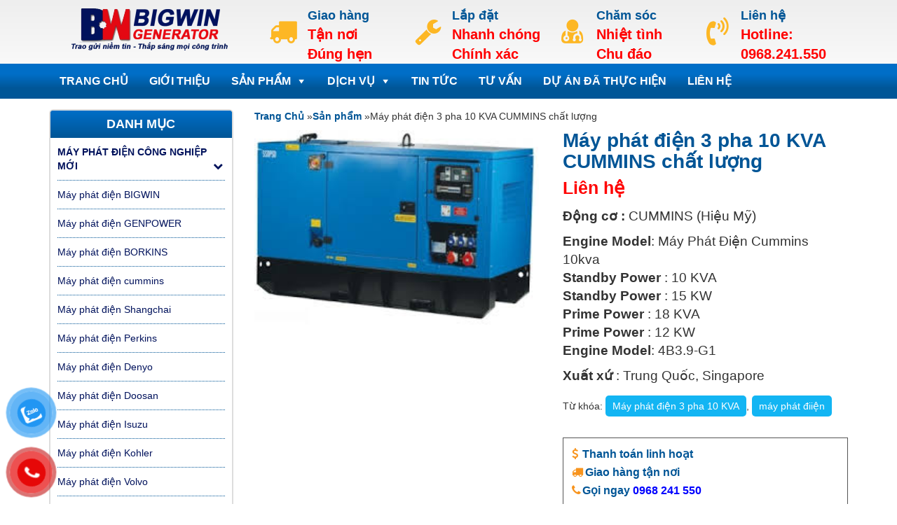

--- FILE ---
content_type: text/html
request_url: https://mayphatdienbigwin.vn/san-pham/may-phat-dien-cummins-10kva/
body_size: 14428
content:
<!DOCTYPE html>
<html lang="en">
<head>
	
	<meta charset="UTF-8">
	<meta name="viewport" content="width=device-width, initial-scale=1.0, maximum-scale=1.0, user-scalable=no">
	<link rel="profile" href="http://gmpg.org/xfn/11">
	<link rel="pingback" href="https://mayphatdienbigwin.vn/xmlrpc.php">
	
<!-- This site is optimized with the Yoast SEO plugin v4.7 - https://yoast.com/wordpress/plugins/seo/ -->
<title>Máy phát điện 3 pha 10 KVA Cummins chất lượng</title>
<meta name="description" content="Máy phát điện 3 pha 10 KVA Cummins có chất lượng đạt tiêu chuẩn quốc tế với tính đồng bộ cao, thiết kế nhỏ gọn chế độ bảo hành uy tín"/>
<meta name="robots" content="noodp"/>
<link rel="canonical" href="https://mayphatdienbigwin.vn/san-pham/may-phat-dien-cummins-10kva/" />
<meta property="og:locale" content="vi_VN" />
<meta property="og:type" content="article" />
<meta property="og:title" content="Máy phát điện 3 pha 10 KVA Cummins chất lượng" />
<meta property="og:description" content="Máy phát điện 3 pha 10 KVA Cummins có chất lượng đạt tiêu chuẩn quốc tế với tính đồng bộ cao, thiết kế nhỏ gọn chế độ bảo hành uy tín" />
<meta property="og:url" content="https://mayphatdienbigwin.vn/san-pham/may-phat-dien-cummins-10kva/" />
<meta property="og:site_name" content="Máy phát điện BigWin | Cung cấp máy phát điện chính hãng tốt nhất" />
<meta property="og:image" content="https://mayphatdienbigwin.vn/wp-content/uploads/2017/06/anh-web14.jpg" />
<meta name="twitter:card" content="summary" />
<meta name="twitter:description" content="Máy phát điện 3 pha 10 KVA Cummins có chất lượng đạt tiêu chuẩn quốc tế với tính đồng bộ cao, thiết kế nhỏ gọn chế độ bảo hành uy tín" />
<meta name="twitter:title" content="Máy phát điện 3 pha 10 KVA Cummins chất lượng" />
<meta name="twitter:image" content="https://mayphatdienbigwin.vn/wp-content/uploads/2017/06/anh-web14.jpg" />
<!-- / Yoast SEO plugin. -->

<link rel="alternate" type="application/rss+xml" title="Dòng thông tin Máy phát điện BigWin | Cung cấp máy phát điện chính hãng tốt nhất &raquo;" href="https://mayphatdienbigwin.vn/feed/" />
<!-- <link rel='stylesheet' id='contact-form-7-css'  href='https://mayphatdienbigwin.vn/wp-content/plugins/contact-form-7/includes/css/styles.css?ver=4.7' type='text/css' media='all' /> -->
<!-- <link rel='stylesheet' id='xoo-qv-style-css'  href='https://mayphatdienbigwin.vn/wp-content/plugins/quick-view-woocommerce/assets/css/xoo-qv-style.css?ver=1.7' type='text/css' media='all' /> -->
<!-- <link rel='stylesheet' id='fbshare-stylesheet-css'  href='https://mayphatdienbigwin.vn/wp-content/plugins/woocommerce-facebook-share-like-button/css/fbshare.css?ver=4.7.29' type='text/css' media='all' /> -->
<!-- <link rel='stylesheet' id='woocommerce-layout-css'  href='//mayphatdienbigwin.vn/wp-content/plugins/woocommerce/assets/css/woocommerce-layout.css?ver=3.0.5' type='text/css' media='all' /> -->
<link rel="stylesheet" type="text/css" href="//mayphatdienbigwin.vn/wp-content/cache/wpfc-minified/ff94hqud/23spk.css" media="all"/>
<!-- <link rel='stylesheet' id='woocommerce-smallscreen-css'  href='//mayphatdienbigwin.vn/wp-content/plugins/woocommerce/assets/css/woocommerce-smallscreen.css?ver=3.0.5' type='text/css' media='only screen and (max-width: 768px)' /> -->
<link rel="stylesheet" type="text/css" href="//mayphatdienbigwin.vn/wp-content/cache/wpfc-minified/8ike5nwk/23spk.css" media="only screen and (max-width: 768px)"/>
<!-- <link rel='stylesheet' id='woocommerce-general-css'  href='//mayphatdienbigwin.vn/wp-content/plugins/woocommerce/assets/css/woocommerce.css?ver=3.0.5' type='text/css' media='all' /> -->
<!-- <link rel='stylesheet' id='pzf-style-css'  href='https://mayphatdienbigwin.vn/wp-content/plugins/button-contact-vr/css/style.css?ver=4.7.29' type='text/css' media='all' /> -->
<!-- <link rel='stylesheet' id='megamenu-css'  href='https://mayphatdienbigwin.vn/wp-content/uploads/maxmegamenu/style.css?ver=6c06f3' type='text/css' media='all' /> -->
<!-- <link rel='stylesheet' id='dashicons-css'  href='https://mayphatdienbigwin.vn/wp-includes/css/dashicons.min.css?ver=4.7.29' type='text/css' media='all' /> -->
<!-- <link rel='stylesheet' id='style-bootstrap.min-css'  href='https://mayphatdienbigwin.vn/wp-content/themes/bictweb/assets/css/bootstrap.min.css?ver=4.7.29' type='text/css' media='all' /> -->
<!-- <link rel='stylesheet' id='style-font-awesome.min-css'  href='https://mayphatdienbigwin.vn/wp-content/themes/bictweb/assets/css/font-awesome.min.css?ver=4.7.29' type='text/css' media='all' /> -->
<!-- <link rel='stylesheet' id='style-owl.carousel-css'  href='https://mayphatdienbigwin.vn/wp-content/themes/bictweb/assets/css/owl.carousel.css?ver=4.7.29' type='text/css' media='all' /> -->
<!-- <link rel='stylesheet' id='style-owl.theme-css'  href='https://mayphatdienbigwin.vn/wp-content/themes/bictweb/assets/css/owl.theme.css?ver=4.7.29' type='text/css' media='all' /> -->
<!-- <link rel='stylesheet' id='style-style-css'  href='https://mayphatdienbigwin.vn/wp-content/themes/bictweb/assets/css/style.css?ver=4.7.29' type='text/css' media='all' /> -->
<!-- <link rel='stylesheet' id='style-mystyle-css'  href='https://mayphatdienbigwin.vn/wp-content/themes/bictweb/style.css?ver=4.7.29' type='text/css' media='all' /> -->
<!-- <link rel='stylesheet' id='ywzm-prettyPhoto-css'  href='//mayphatdienbigwin.vn/wp-content/plugins/woocommerce/assets/css/prettyPhoto.css?ver=4.7.29' type='text/css' media='all' /> -->
<!-- <link rel='stylesheet' id='ywzm-magnifier-css'  href='https://mayphatdienbigwin.vn/wp-content/plugins/yith-woocommerce-zoom-magnifier/assets/css/yith_magnifier.css?ver=4.7.29' type='text/css' media='all' /> -->
<!-- <link rel='stylesheet' id='ywzm_frontend-css'  href='https://mayphatdienbigwin.vn/wp-content/plugins/yith-woocommerce-zoom-magnifier/assets/css/frontend.css?ver=4.7.29' type='text/css' media='all' /> -->
<link rel="stylesheet" type="text/css" href="//mayphatdienbigwin.vn/wp-content/cache/wpfc-minified/f6hpn6zd/23spk.css" media="all"/>
<script src='//mayphatdienbigwin.vn/wp-content/cache/wpfc-minified/dj0209b1/23spk.js' type="text/javascript"></script>
<!-- <script type='text/javascript' src='https://mayphatdienbigwin.vn/wp-includes/js/jquery/jquery.js?ver=1.12.4'></script> -->

<!-- <script type='text/javascript' src='https://mayphatdienbigwin.vn/wp-includes/js/jquery/jquery-migrate.min.js?ver=1.4.1'></script> -->
<link rel='https://api.w.org/' href='https://mayphatdienbigwin.vn/wp-json/' />
<link rel="EditURI" type="application/rsd+xml" title="RSD" href="https://mayphatdienbigwin.vn/xmlrpc.php?rsd" />
<link rel="wlwmanifest" type="application/wlwmanifest+xml" href="https://mayphatdienbigwin.vn/wp-includes/wlwmanifest.xml" /> 
<meta name="generator" content="WordPress 4.7.29" />
<meta name="generator" content="WooCommerce 3.0.5" />
<link rel='shortlink' href='https://mayphatdienbigwin.vn/?p=585' />
<link rel="alternate" type="application/json+oembed" href="https://mayphatdienbigwin.vn/wp-json/oembed/1.0/embed?url=https%3A%2F%2Fmayphatdienbigwin.vn%2Fsan-pham%2Fmay-phat-dien-cummins-10kva%2F" />
<link rel="alternate" type="text/xml+oembed" href="https://mayphatdienbigwin.vn/wp-json/oembed/1.0/embed?url=https%3A%2F%2Fmayphatdienbigwin.vn%2Fsan-pham%2Fmay-phat-dien-cummins-10kva%2F&#038;format=xml" />
<link rel="shortcut icon" href="https://mayphatdienbigwin.vn/wp-content/uploads/2017/05/cropped-Logo-BIGWIN-32x32.jpg"/>
<div class="xoo-qv-opac"></div><div class="xoo-qv-panel"><div class="xoo-qv-preloader xoo-qv-opl"><div class="xoo-qv-speeding-wheel"></div></div><div class="xoo-qv-modal"></div></div><link rel="icon" href="https://mayphatdienbigwin.vn/wp-content/uploads/2018/06/cropped-logo-may-phat-dien-bigwin-1-32x32.jpg" sizes="32x32" />
<link rel="icon" href="https://mayphatdienbigwin.vn/wp-content/uploads/2018/06/cropped-logo-may-phat-dien-bigwin-1-192x192.jpg" sizes="192x192" />
<link rel="apple-touch-icon-precomposed" href="https://mayphatdienbigwin.vn/wp-content/uploads/2018/06/cropped-logo-may-phat-dien-bigwin-1-180x180.jpg" />
<meta name="msapplication-TileImage" content="https://mayphatdienbigwin.vn/wp-content/uploads/2018/06/cropped-logo-may-phat-dien-bigwin-1-270x270.jpg" />
<style>
				a.xoo-qv-button{
					color: inherit;
					background-color: inherit;
					padding: 6px 8px;
					font-size: 14px;
					border: 1px solid #000000;
				}
				.woocommerce div.product .xoo-qv-images  div.images{
					width: 100%;
				}
				.xoo-qv-btn-icon{
					color: inherit;
				}.xoo-qv-images{
					width: 40%;
				}
				.xoo-qv-summary{
					width: 57%;
				}</style>		<style type="text/css" id="wp-custom-css">
			/*
Bạn có thể thêm CSS ở đây.

Nhấp chuột vào biểu tượng trợ giúp phía trên để tìm hiểu thêm.
*/
.post-content img{
	text-align:center;
}		</style>
	<meta name="google-site-verification" content="4auLaRvcdg1CW4_6aYYY02U6SLUn7TeEnxNXHKk9nv0" />

<script async src="https://www.googletagmanager.com/gtag/js?id=UA-118325853-1"></script>

<script>

  window.dataLayer = window.dataLayer || [];

  function gtag(){dataLayer.push(arguments);}

  gtag('js', new Date());

 

  gtag('config', 'UA-118325853-1');

</script>

<meta name="google-site-verification" content="6BXHdPvH0DVgbGeWYz9WpRxaMKacOMTnleJNL0W5aDk" />



</head>
<body class="product-template-default single single-product postid-585 woocommerce woocommerce-page mega-menu-menu-primary">
	<header id="header">
		<div class="container">
			<div class="col-md-12 col-sm-12 col-xs-12">
				<div class="row">
					<div class="col-md-3 col-sm-3 col-xs-12">
						<div class="site-logo">
							<h1 class="hidden">bictweb</h1>
							<a href="#">
																<img src="https://mayphatdienbigwin.vn/wp-content/uploads/2017/04/Logo-BIGWIN_7_2-1.png" alt="">
															</a>
						</div>
					</div>
					<!--<div class="col-md-6 col-sm-6 col-xs-12">
						
<div class="site-search">
	<form action="https://mayphatdienbigwin.vn/" method="get" role="search" method="get">
		<input type="hidden" name="search" value="advanced">
		<div class="col-md-9 col-sm-9 col-xs-9">
			<div class="row">
				<div class="txt-search">
					<input type="search" class="form-control" name="s" placeholder="Search …">
				</div>
			</div>
		</div>
		<div class="col-md-3 col-sm-3 col-xs-3">
			<div class="row">
				<div class="submit-search">

					<input type="submit" class="btn btn-success form-control" value="Tìm kiếm">
				</div>
			</div>
		</div>
	</form>
</div>					</div>-->
					<div class="col-md-9 col-sm-9 hidden-xs pull-right">
						<div class="site-banner">
							<div class="col-md-3 col-sm-3 col-xs-6">
							<div class="row">
								<div class="col-md-4 col-sm-4 col-xs-4">
									<div class="site-icon">
										<a href="#"><i class="fa fa-truck" aria-hidden="true"></i></a>
									</div>
								</div>
								<div class="col-md-8 col-sm-8 col-xs-8">
									<div class="row">
										<div class="site-content">
<p>Giao hàng</p>
											<span>Tận nơi <br>
Đúng hẹn</span>
										</div>
									</div>
								</div>
							</div>
</div>
							<div class="col-md-3 col-sm-3 col-xs-6">
							<div class="row">
								<div class="col-md-4 col-sm-4 col-xs-4">
									<div class="site-icon">
										<a href="#"><i class="fa fa-wrench" aria-hidden="true"></i></a>
									</div>
								</div>
								<div class="col-md-8 col-sm-8 col-xs-8">
									<div class="row">
										<div class="site-content">
<p>Lắp đặt</p>
											<span>Nhanh chóng<br> Chính xác</span>
										</div>
									</div>
								</div>
							</div>
</div>
							<div class="col-md-3 col-sm-3 col-xs-6">
							<div class="row">
								<div class="col-md-4 col-sm-4 col-xs-4">
									<div class="site-icon">
										<a href="#"><i class="fa fa-user-md" aria-hidden="true"></i></a>
									</div>
								</div>
								<div class="col-md-8 col-sm-8 col-xs-8">
									<div class="row">
										<div class="site-content">
<p>Chăm sóc</p>
											<span>Nhiệt tình<br>Chu đáo</span>
										</div>
									</div>
								</div>
							</div>
</div>
							<div class="col-md-3 col-sm-3 col-xs-6">
							<div class="row">
								<div class="col-md-4 col-sm-4 col-xs-4">
									<div class="site-icon">
										<a href="#"><i class="fa fa-volume-control-phone" aria-hidden="true"></i></a>
									</div>
								</div>
								<div class="col-md-8 col-sm-8 col-xs-8">
									<div class="row">
										<div class="site-content">
<p>Liên hệ</p>
											<span>Hotline:<br>
0968.241.550</span>
										</div>
									</div>
								</div>
							</div>
</div>
														<div class="clearfix"></div>
						</div>

					</div>
				</div>
			</div>
		</div>
		<div class="site-menu">
			<div class="container">
				<div class="col-md-12 col-sm-12 col-xs-12">
					<div class="row">
						<div class="site-menu-main">
							<div id="mega-menu-wrap-menu-primary" class="mega-menu-wrap"><div class="mega-menu-toggle" tabindex="0"><div class='mega-toggle-block mega-menu-toggle-block mega-toggle-block-right mega-toggle-block-1' id='mega-toggle-block-1'></div></div><ul id="mega-menu-menu-primary" class="mega-menu mega-menu-horizontal mega-no-js" data-event="hover_intent" data-effect="fade_up" data-effect-speed="200" data-second-click="close" data-document-click="collapse" data-vertical-behaviour="standard" data-breakpoint="767" data-unbind="true"><li class='mega-menu-item mega-menu-item-type-custom mega-menu-item-object-custom mega-menu-item-home mega-align-bottom-left mega-menu-flyout mega-menu-item-5' id='mega-menu-item-5'><a class="mega-menu-link" href="https://mayphatdienbigwin.vn/" tabindex="0">Trang chủ</a></li><li class='mega-menu-item mega-menu-item-type-post_type mega-menu-item-object-page mega-align-bottom-left mega-menu-flyout mega-menu-item-215' id='mega-menu-item-215'><a class="mega-menu-link" href="https://mayphatdienbigwin.vn/gioi-thieu/" tabindex="0">Giới thiệu</a></li><li class='mega-menu-item mega-menu-item-type-custom mega-menu-item-object-custom mega-menu-item-has-children mega-align-bottom-left mega-menu-flyout mega-menu-item-195' id='mega-menu-item-195'><a class="mega-menu-link" href="#" aria-haspopup="true" tabindex="0">Sản phẩm</a>
<ul class="mega-sub-menu">
<li class='mega-menu-item mega-menu-item-type-taxonomy mega-menu-item-object-product_cat mega-current-product-ancestor mega-menu-item-has-children mega-menu-item-260' id='mega-menu-item-260'><a class="mega-menu-link" href="https://mayphatdienbigwin.vn/danh-muc/mua-ban-may-phat-dien-cong-nghiep-moi/" aria-haspopup="true">Máy phát điện công nghiệp mới</a>
	<ul class="mega-sub-menu">
<li class='mega-menu-item mega-menu-item-type-taxonomy mega-menu-item-object-product_cat mega-menu-item-744' id='mega-menu-item-744'><a class="mega-menu-link" href="https://mayphatdienbigwin.vn/danh-muc/mua-ban-may-phat-dien-cong-nghiep-moi/may-phat-dien-bigwin/">Máy phát điện BIGWIN</a></li><li class='mega-menu-item mega-menu-item-type-taxonomy mega-menu-item-object-product_cat mega-menu-item-871' id='mega-menu-item-871'><a class="mega-menu-link" href="https://mayphatdienbigwin.vn/danh-muc/mua-ban-may-phat-dien-cong-nghiep-moi/may-phat-dien-genpower/">Máy phát điện GENPOWER</a></li><li class='mega-menu-item mega-menu-item-type-taxonomy mega-menu-item-object-product_cat mega-current-product-ancestor mega-current-menu-parent mega-current-product-parent mega-menu-item-769' id='mega-menu-item-769'><a class="mega-menu-link" href="https://mayphatdienbigwin.vn/danh-muc/mua-ban-may-phat-dien-cong-nghiep-moi/may-phat-dien-cummins/">Máy phát điện cummins</a></li><li class='mega-menu-item mega-menu-item-type-taxonomy mega-menu-item-object-product_cat mega-menu-item-770' id='mega-menu-item-770'><a class="mega-menu-link" href="https://mayphatdienbigwin.vn/danh-muc/mua-ban-may-phat-dien-cong-nghiep-moi/may-phat-dien-daewoo/">Máy phát điện DAEWOO</a></li><li class='mega-menu-item mega-menu-item-type-taxonomy mega-menu-item-object-product_cat mega-menu-item-771' id='mega-menu-item-771'><a class="mega-menu-link" href="https://mayphatdienbigwin.vn/danh-muc/mua-ban-may-phat-dien-cong-nghiep-moi/may-phat-dien-denyo/">Máy phát điện Denyo</a></li><li class='mega-menu-item mega-menu-item-type-taxonomy mega-menu-item-object-product_cat mega-menu-item-772' id='mega-menu-item-772'><a class="mega-menu-link" href="https://mayphatdienbigwin.vn/danh-muc/mua-ban-may-phat-dien-cong-nghiep-moi/may-phat-dien-doosan/">Máy phát điện Doosan</a></li><li class='mega-menu-item mega-menu-item-type-taxonomy mega-menu-item-object-product_cat mega-menu-item-773' id='mega-menu-item-773'><a class="mega-menu-link" href="https://mayphatdienbigwin.vn/danh-muc/mua-ban-may-phat-dien-cong-nghiep-moi/may-phat-dien-shangchai/">Máy phát điện Shangchai</a></li><li class='mega-menu-item mega-menu-item-type-taxonomy mega-menu-item-object-product_cat mega-menu-item-774' id='mega-menu-item-774'><a class="mega-menu-link" href="https://mayphatdienbigwin.vn/danh-muc/mua-ban-may-phat-dien-cong-nghiep-moi/may-phat-dien-volvo/">Máy phát điện Volvo</a></li>	</ul>
</li><li class='mega-menu-item mega-menu-item-type-taxonomy mega-menu-item-object-product_cat mega-menu-item-259' id='mega-menu-item-259'><a class="mega-menu-link" href="https://mayphatdienbigwin.vn/danh-muc/may-phat-dien-cu-nhat-ban/">Máy phát điện cũ Nhật Bản</a></li><li class='mega-menu-item mega-menu-item-type-taxonomy mega-menu-item-object-product_cat mega-menu-item-301' id='mega-menu-item-301'><a class="mega-menu-link" href="https://mayphatdienbigwin.vn/danh-muc/phu-tung-may-phat-dien/">Phụ tùng máy phát điện</a></li></ul>
</li><li class='mega-menu-item mega-menu-item-type-taxonomy mega-menu-item-object-category mega-menu-item-has-children mega-align-bottom-left mega-menu-flyout mega-menu-item-426' id='mega-menu-item-426'><a class="mega-menu-link" href="https://mayphatdienbigwin.vn/dich-vu/" aria-haspopup="true" tabindex="0">Dịch vụ</a>
<ul class="mega-sub-menu">
<li class='mega-menu-item mega-menu-item-type-post_type mega-menu-item-object-post mega-menu-item-427' id='mega-menu-item-427'><a class="mega-menu-link" href="https://mayphatdienbigwin.vn/sua-chua-may-phat-dien/">Sửa chữa máy phát điện</a></li><li class='mega-menu-item mega-menu-item-type-post_type mega-menu-item-object-post mega-menu-item-479' id='mega-menu-item-479'><a class="mega-menu-link" href="https://mayphatdienbigwin.vn/mua-ban-may-phat-dien-cu/">Mua bán máy phát điện cũ</a></li><li class='mega-menu-item mega-menu-item-type-post_type mega-menu-item-object-post mega-menu-item-480' id='mega-menu-item-480'><a class="mega-menu-link" href="https://mayphatdienbigwin.vn/cho-thue-may-phat-dien/">Cho thuê máy phát điện</a></li><li class='mega-menu-item mega-menu-item-type-post_type mega-menu-item-object-post mega-menu-item-481' id='mega-menu-item-481'><a class="mega-menu-link" href="https://mayphatdienbigwin.vn/bao-duong-may-phat-dien/">Bảo dưỡng máy phát điện</a></li></ul>
</li><li class='mega-menu-item mega-menu-item-type-taxonomy mega-menu-item-object-category mega-align-bottom-left mega-menu-flyout mega-menu-item-290' id='mega-menu-item-290'><a class="mega-menu-link" href="https://mayphatdienbigwin.vn/tin-tuc/" tabindex="0">Tin tức</a></li><li class='mega-menu-item mega-menu-item-type-taxonomy mega-menu-item-object-category mega-align-bottom-left mega-menu-flyout mega-menu-item-404' id='mega-menu-item-404'><a class="mega-menu-link" href="https://mayphatdienbigwin.vn/tu-van/" tabindex="0">Tư vấn</a></li><li class='mega-menu-item mega-menu-item-type-taxonomy mega-menu-item-object-category mega-align-bottom-left mega-menu-flyout mega-menu-item-188' id='mega-menu-item-188'><a class="mega-menu-link" href="https://mayphatdienbigwin.vn/du-an/" tabindex="0">Dự án đã thực hiện</a></li><li class='mega-menu-item mega-menu-item-type-post_type mega-menu-item-object-page mega-align-bottom-left mega-menu-flyout mega-menu-item-164' id='mega-menu-item-164'><a class="mega-menu-link" href="https://mayphatdienbigwin.vn/lien-he-2/" tabindex="0">Liên hệ</a></li></ul></div>
							
						</div>
					</div>
				</div>
			</div>
		</div>
	</header>
	<!-- sidebar mobile -->
<div id="sidebar" class="hidden-lg hidden-md site-sidebar-mobile"><section><h2 class="site-title">Danh mục</h2><div class="menu-menu-sidebar-container"><ul id="menu-menu-sidebar" class="menu"><li id="menu-item-230" class="menu-item menu-item-type-taxonomy menu-item-object-product_cat current-product-ancestor menu-item-has-children menu-item-230"><a href="https://mayphatdienbigwin.vn/danh-muc/mua-ban-may-phat-dien-cong-nghiep-moi/">Máy phát điện công nghiệp mới</a>
<ul class="sub-menu">
	<li id="menu-item-746" class="menu-item menu-item-type-taxonomy menu-item-object-product_cat menu-item-746"><a href="https://mayphatdienbigwin.vn/danh-muc/mua-ban-may-phat-dien-cong-nghiep-moi/may-phat-dien-bigwin/">Máy phát điện BIGWIN</a></li>
	<li id="menu-item-870" class="menu-item menu-item-type-taxonomy menu-item-object-product_cat menu-item-870"><a href="https://mayphatdienbigwin.vn/danh-muc/mua-ban-may-phat-dien-cong-nghiep-moi/may-phat-dien-genpower/">Máy phát điện GENPOWER</a></li>
	<li id="menu-item-879" class="menu-item menu-item-type-taxonomy menu-item-object-product_cat menu-item-879"><a href="https://mayphatdienbigwin.vn/danh-muc/mua-ban-may-phat-dien-cong-nghiep-moi/may-phat-dien-borkins/">Máy phát điện BORKINS</a></li>
	<li id="menu-item-231" class="menu-item menu-item-type-taxonomy menu-item-object-product_cat current-product-ancestor current-menu-parent current-product-parent menu-item-231"><a href="https://mayphatdienbigwin.vn/danh-muc/mua-ban-may-phat-dien-cong-nghiep-moi/may-phat-dien-cummins/">Máy phát điện cummins</a></li>
	<li id="menu-item-237" class="menu-item menu-item-type-taxonomy menu-item-object-product_cat menu-item-237"><a href="https://mayphatdienbigwin.vn/danh-muc/mua-ban-may-phat-dien-cong-nghiep-moi/may-phat-dien-shangchai/">Máy phát điện Shangchai</a></li>
	<li id="menu-item-236" class="menu-item menu-item-type-taxonomy menu-item-object-product_cat menu-item-236"><a href="https://mayphatdienbigwin.vn/danh-muc/mua-ban-may-phat-dien-cong-nghiep-moi/may-phat-dien-perkins/">Máy phát điện Perkins</a></li>
	<li id="menu-item-232" class="menu-item menu-item-type-taxonomy menu-item-object-product_cat menu-item-232"><a href="https://mayphatdienbigwin.vn/danh-muc/mua-ban-may-phat-dien-cong-nghiep-moi/may-phat-dien-denyo/">Máy phát điện Denyo</a></li>
	<li id="menu-item-233" class="menu-item menu-item-type-taxonomy menu-item-object-product_cat menu-item-233"><a href="https://mayphatdienbigwin.vn/danh-muc/mua-ban-may-phat-dien-cong-nghiep-moi/may-phat-dien-doosan/">Máy phát điện Doosan</a></li>
	<li id="menu-item-234" class="menu-item menu-item-type-taxonomy menu-item-object-product_cat menu-item-234"><a href="https://mayphatdienbigwin.vn/danh-muc/mua-ban-may-phat-dien-cong-nghiep-moi/may-phat-dien-isuzu/">Máy phát điện Isuzu</a></li>
	<li id="menu-item-235" class="menu-item menu-item-type-taxonomy menu-item-object-product_cat menu-item-235"><a href="https://mayphatdienbigwin.vn/danh-muc/mua-ban-may-phat-dien-cong-nghiep-moi/may-phat-dien-kohler/">Máy phát điện Kohler</a></li>
	<li id="menu-item-238" class="menu-item menu-item-type-taxonomy menu-item-object-product_cat menu-item-238"><a href="https://mayphatdienbigwin.vn/danh-muc/mua-ban-may-phat-dien-cong-nghiep-moi/may-phat-dien-volvo/">Máy phát điện Volvo</a></li>
	<li id="menu-item-239" class="menu-item menu-item-type-taxonomy menu-item-object-product_cat menu-item-239"><a href="https://mayphatdienbigwin.vn/danh-muc/mua-ban-may-phat-dien-cong-nghiep-moi/may-phat-dien-daewoo/">Máy phát điện DAEWOO</a></li>
</ul>
</li>
<li id="menu-item-226" class="menu-item menu-item-type-taxonomy menu-item-object-product_cat menu-item-has-children menu-item-226"><a href="https://mayphatdienbigwin.vn/danh-muc/may-phat-dien-cu-nhat-ban/">Máy phát điện cũ Nhật Bản</a>
<ul class="sub-menu">
	<li id="menu-item-227" class="menu-item menu-item-type-taxonomy menu-item-object-product_cat menu-item-227"><a href="https://mayphatdienbigwin.vn/danh-muc/may-phat-dien-cu-nhat-ban/may-phat-dien-1-100-kva/">Máy phát điện 1 &#8211; 100 KVA</a></li>
	<li id="menu-item-228" class="menu-item menu-item-type-taxonomy menu-item-object-product_cat menu-item-228"><a href="https://mayphatdienbigwin.vn/danh-muc/may-phat-dien-cu-nhat-ban/may-phat-dien-100-300-kva/">Máy phát điện 100 &#8211; 300 KVA</a></li>
	<li id="menu-item-229" class="menu-item menu-item-type-taxonomy menu-item-object-product_cat menu-item-229"><a href="https://mayphatdienbigwin.vn/danh-muc/may-phat-dien-cu-nhat-ban/may-phat-dien-tren-300-kva/">Máy phát điện trên 300 KVA</a></li>
</ul>
</li>
<li id="menu-item-524" class="menu-item menu-item-type-taxonomy menu-item-object-category menu-item-has-children menu-item-524"><a href="https://mayphatdienbigwin.vn/dich-vu/">Dịch vụ</a>
<ul class="sub-menu">
	<li id="menu-item-525" class="menu-item menu-item-type-post_type menu-item-object-post menu-item-525"><a href="https://mayphatdienbigwin.vn/mua-ban-may-phat-dien-cu/">Mua bán máy phát điện cũ</a></li>
	<li id="menu-item-526" class="menu-item menu-item-type-post_type menu-item-object-post menu-item-526"><a href="https://mayphatdienbigwin.vn/cho-thue-may-phat-dien/">Cho thuê máy phát điện</a></li>
	<li id="menu-item-527" class="menu-item menu-item-type-post_type menu-item-object-post menu-item-527"><a href="https://mayphatdienbigwin.vn/bao-duong-may-phat-dien/">Bảo dưỡng máy phát điện</a></li>
	<li id="menu-item-528" class="menu-item menu-item-type-post_type menu-item-object-post menu-item-528"><a href="https://mayphatdienbigwin.vn/sua-chua-may-phat-dien/">Sửa chữa máy phát điện</a></li>
</ul>
</li>
<li id="menu-item-295" class="menu-item menu-item-type-taxonomy menu-item-object-product_cat menu-item-295"><a href="https://mayphatdienbigwin.vn/danh-muc/phu-tung-may-phat-dien/">Phụ tùng máy phát điện</a></li>
</ul></div></section></div>	<!-- /sidebar mobile -->

	
<div class="container">
<div class="row">
	<div id="sidebar" class="col-md-3 hidden-sm hidden-xs">
	<section><h2 class="site-title">Danh mục</h2><div class="menu-menu-sidebar-container"><ul id="menu-menu-sidebar-1" class="menu"><li class="menu-item menu-item-type-taxonomy menu-item-object-product_cat current-product-ancestor menu-item-has-children menu-item-230"><a href="https://mayphatdienbigwin.vn/danh-muc/mua-ban-may-phat-dien-cong-nghiep-moi/">Máy phát điện công nghiệp mới</a>
<ul class="sub-menu">
	<li class="menu-item menu-item-type-taxonomy menu-item-object-product_cat menu-item-746"><a href="https://mayphatdienbigwin.vn/danh-muc/mua-ban-may-phat-dien-cong-nghiep-moi/may-phat-dien-bigwin/">Máy phát điện BIGWIN</a></li>
	<li class="menu-item menu-item-type-taxonomy menu-item-object-product_cat menu-item-870"><a href="https://mayphatdienbigwin.vn/danh-muc/mua-ban-may-phat-dien-cong-nghiep-moi/may-phat-dien-genpower/">Máy phát điện GENPOWER</a></li>
	<li class="menu-item menu-item-type-taxonomy menu-item-object-product_cat menu-item-879"><a href="https://mayphatdienbigwin.vn/danh-muc/mua-ban-may-phat-dien-cong-nghiep-moi/may-phat-dien-borkins/">Máy phát điện BORKINS</a></li>
	<li class="menu-item menu-item-type-taxonomy menu-item-object-product_cat current-product-ancestor current-menu-parent current-product-parent menu-item-231"><a href="https://mayphatdienbigwin.vn/danh-muc/mua-ban-may-phat-dien-cong-nghiep-moi/may-phat-dien-cummins/">Máy phát điện cummins</a></li>
	<li class="menu-item menu-item-type-taxonomy menu-item-object-product_cat menu-item-237"><a href="https://mayphatdienbigwin.vn/danh-muc/mua-ban-may-phat-dien-cong-nghiep-moi/may-phat-dien-shangchai/">Máy phát điện Shangchai</a></li>
	<li class="menu-item menu-item-type-taxonomy menu-item-object-product_cat menu-item-236"><a href="https://mayphatdienbigwin.vn/danh-muc/mua-ban-may-phat-dien-cong-nghiep-moi/may-phat-dien-perkins/">Máy phát điện Perkins</a></li>
	<li class="menu-item menu-item-type-taxonomy menu-item-object-product_cat menu-item-232"><a href="https://mayphatdienbigwin.vn/danh-muc/mua-ban-may-phat-dien-cong-nghiep-moi/may-phat-dien-denyo/">Máy phát điện Denyo</a></li>
	<li class="menu-item menu-item-type-taxonomy menu-item-object-product_cat menu-item-233"><a href="https://mayphatdienbigwin.vn/danh-muc/mua-ban-may-phat-dien-cong-nghiep-moi/may-phat-dien-doosan/">Máy phát điện Doosan</a></li>
	<li class="menu-item menu-item-type-taxonomy menu-item-object-product_cat menu-item-234"><a href="https://mayphatdienbigwin.vn/danh-muc/mua-ban-may-phat-dien-cong-nghiep-moi/may-phat-dien-isuzu/">Máy phát điện Isuzu</a></li>
	<li class="menu-item menu-item-type-taxonomy menu-item-object-product_cat menu-item-235"><a href="https://mayphatdienbigwin.vn/danh-muc/mua-ban-may-phat-dien-cong-nghiep-moi/may-phat-dien-kohler/">Máy phát điện Kohler</a></li>
	<li class="menu-item menu-item-type-taxonomy menu-item-object-product_cat menu-item-238"><a href="https://mayphatdienbigwin.vn/danh-muc/mua-ban-may-phat-dien-cong-nghiep-moi/may-phat-dien-volvo/">Máy phát điện Volvo</a></li>
	<li class="menu-item menu-item-type-taxonomy menu-item-object-product_cat menu-item-239"><a href="https://mayphatdienbigwin.vn/danh-muc/mua-ban-may-phat-dien-cong-nghiep-moi/may-phat-dien-daewoo/">Máy phát điện DAEWOO</a></li>
</ul>
</li>
<li class="menu-item menu-item-type-taxonomy menu-item-object-product_cat menu-item-has-children menu-item-226"><a href="https://mayphatdienbigwin.vn/danh-muc/may-phat-dien-cu-nhat-ban/">Máy phát điện cũ Nhật Bản</a>
<ul class="sub-menu">
	<li class="menu-item menu-item-type-taxonomy menu-item-object-product_cat menu-item-227"><a href="https://mayphatdienbigwin.vn/danh-muc/may-phat-dien-cu-nhat-ban/may-phat-dien-1-100-kva/">Máy phát điện 1 &#8211; 100 KVA</a></li>
	<li class="menu-item menu-item-type-taxonomy menu-item-object-product_cat menu-item-228"><a href="https://mayphatdienbigwin.vn/danh-muc/may-phat-dien-cu-nhat-ban/may-phat-dien-100-300-kva/">Máy phát điện 100 &#8211; 300 KVA</a></li>
	<li class="menu-item menu-item-type-taxonomy menu-item-object-product_cat menu-item-229"><a href="https://mayphatdienbigwin.vn/danh-muc/may-phat-dien-cu-nhat-ban/may-phat-dien-tren-300-kva/">Máy phát điện trên 300 KVA</a></li>
</ul>
</li>
<li class="menu-item menu-item-type-taxonomy menu-item-object-category menu-item-has-children menu-item-524"><a href="https://mayphatdienbigwin.vn/dich-vu/">Dịch vụ</a>
<ul class="sub-menu">
	<li class="menu-item menu-item-type-post_type menu-item-object-post menu-item-525"><a href="https://mayphatdienbigwin.vn/mua-ban-may-phat-dien-cu/">Mua bán máy phát điện cũ</a></li>
	<li class="menu-item menu-item-type-post_type menu-item-object-post menu-item-526"><a href="https://mayphatdienbigwin.vn/cho-thue-may-phat-dien/">Cho thuê máy phát điện</a></li>
	<li class="menu-item menu-item-type-post_type menu-item-object-post menu-item-527"><a href="https://mayphatdienbigwin.vn/bao-duong-may-phat-dien/">Bảo dưỡng máy phát điện</a></li>
	<li class="menu-item menu-item-type-post_type menu-item-object-post menu-item-528"><a href="https://mayphatdienbigwin.vn/sua-chua-may-phat-dien/">Sửa chữa máy phát điện</a></li>
</ul>
</li>
<li class="menu-item menu-item-type-taxonomy menu-item-object-product_cat menu-item-295"><a href="https://mayphatdienbigwin.vn/danh-muc/phu-tung-may-phat-dien/">Phụ tùng máy phát điện</a></li>
</ul></div></section>
		<section>
			<h2 class="site-title">Tư vấn mua hàng</h2>
			<div class="site-support">
				<ul>
					
					<li>
						<div class="col-md-3 col-sm-3 col-xs-3">
							<div class="row">
								<i class="fa fa-user-md" aria-hidden="true"></i>
							</div>
						</div>
						<div class="col-md-9 col-sm-9 col-xs-9">
							<div class="row">
								<h3>Mr Phúc Anh</h3>
								<p><a href="tel:0968.241.550">0968.241.550</a></p>
							</div>
						</div>
					</li>
					
					<li>
						<div class="col-md-3 col-sm-3 col-xs-3">
							<div class="row">
								<i class="fa fa-user-md" aria-hidden="true"></i>
							</div>
						</div>
						<div class="col-md-9 col-sm-9 col-xs-9">
							<div class="row">
								<h3>Zalo</h3>
								<p><a href="https://zalo.me/0934446845" style="color:#ffa500 !important">0934446845</a></p>
							</div>
						</div>
					</li>
					
					<li>
						<div class="col-md-3 col-sm-3 col-xs-3">
							<div class="row">
								<i class="fa fa-user-md" aria-hidden="true"></i>
							</div>
						</div>
						<div class="col-md-9 col-sm-9 col-xs-9">
							<div class="row">
								<h3>Mr. Anh </h3>
								<p><a href="tel:098.298.6377">098.298.6377</a></p>
							</div>
						</div>
					</li>
					
					<li>
						<div class="col-md-3 col-sm-3 col-xs-3">
							<div class="row">
								<i class="fa fa-user-md" aria-hidden="true"></i>
							</div>
						</div>
						<div class="col-md-9 col-sm-9 col-xs-9">
							<div class="row">
								<h3>Ms. Hương</h3>
								<p><a href="tel:0968.241.550">0968.241.550</a></p>
							</div>
						</div>
					</li>
					
				</ul>
				<div class="clearfix"></div>
			</div>
			<div class="clearfix"></div>
		</section>

		

		<section>
			<h2 class="site-title red-title">Sản phẩm bán chạy</h2>
			<div class="site-sidebar-product">
				<div class="col-md-12">
					
					<div class="col-md-12 woocommerce">
						<div class="row">
							<div class="site-post">
								<ul class="site-products">
									<li class="post-585 product type-product status-publish has-post-thumbnail product_cat-may-phat-dien-cummins product_tag-may-phat-dien-3-pha-10-kva product_tag-may-phat-diien first instock shipping-taxable product-type-simple">
	<a href="https://mayphatdienbigwin.vn/san-pham/may-phat-dien-cummins-10kva/" class="woocommerce-LoopProduct-link"><img width="187" height="130" src="https://mayphatdienbigwin.vn/wp-content/uploads/2017/06/anh-web14-187x130.jpg" class="attachment-shop_catalog size-shop_catalog wp-post-image" alt="máy phát điện Cummins" title="máy phát điện Cummins" srcset="https://mayphatdienbigwin.vn/wp-content/uploads/2017/06/anh-web14-187x130.jpg 187w, https://mayphatdienbigwin.vn/wp-content/uploads/2017/06/anh-web14-180x125.jpg 180w, https://mayphatdienbigwin.vn/wp-content/uploads/2017/06/anh-web14-262x181.jpg 262w, https://mayphatdienbigwin.vn/wp-content/uploads/2017/06/anh-web14.jpg 270w" sizes="(max-width: 187px) 100vw, 187px" /></a><a class="xoo-qv-button" qv-id = "585">Xem nhanh</a><a href="https://mayphatdienbigwin.vn/san-pham/may-phat-dien-cummins-10kva/" class="woocommerce-LoopProduct-link"><h2 class="woocommerce-loop-product__title">Máy phát điện 3 pha 10 KVA CUMMINS chất lượng</h2><span class="price">
	Liên hệ
</span></a></li>

								</ul>

							</div>
						</div>
					</div>
					
					<div class="col-md-12 woocommerce">
						<div class="row">
							<div class="site-post">
								<ul class="site-products">
									<li class="post-550 product type-product status-publish has-post-thumbnail product_cat-may-phat-dien-shangchai  instock shipping-taxable product-type-simple">
	<a href="https://mayphatdienbigwin.vn/san-pham/may-phat-dien-shangchai-100-kva/" class="woocommerce-LoopProduct-link"><img width="187" height="131" src="https://mayphatdienbigwin.vn/wp-content/uploads/2017/06/anh-web20-1-187x131.jpg" class="attachment-shop_catalog size-shop_catalog wp-post-image" alt="cho thuê máy phát điện" title="cho thuê máy phát điện" srcset="https://mayphatdienbigwin.vn/wp-content/uploads/2017/06/anh-web20-1-187x131.jpg 187w, https://mayphatdienbigwin.vn/wp-content/uploads/2017/06/anh-web20-1-180x126.jpg 180w, https://mayphatdienbigwin.vn/wp-content/uploads/2017/06/anh-web20-1-262x184.jpg 262w, https://mayphatdienbigwin.vn/wp-content/uploads/2017/06/anh-web20-1.jpg 268w" sizes="(max-width: 187px) 100vw, 187px" /></a><a class="xoo-qv-button" qv-id = "550">Xem nhanh</a><a href="https://mayphatdienbigwin.vn/san-pham/may-phat-dien-shangchai-100-kva/" class="woocommerce-LoopProduct-link"><h2 class="woocommerce-loop-product__title">Máy phát điện SHANGCHAI 100 KVA</h2><span class="price">
	Liên hệ
</span></a></li>

								</ul>

							</div>
						</div>
					</div>
					
					<div class="col-md-12 woocommerce">
						<div class="row">
							<div class="site-post">
								<ul class="site-products">
									<li class="post-548 product type-product status-publish has-post-thumbnail product_cat-may-phat-dien-shangchai  instock shipping-taxable product-type-simple">
	<a href="https://mayphatdienbigwin.vn/san-pham/may-phat-dien-shangchai-200-kva/" class="woocommerce-LoopProduct-link"><img width="187" height="122" src="https://mayphatdienbigwin.vn/wp-content/uploads/2017/06/weichai2-2-187x122.jpg" class="attachment-shop_catalog size-shop_catalog wp-post-image" alt="weichai2" title="weichai2" srcset="https://mayphatdienbigwin.vn/wp-content/uploads/2017/06/weichai2-2-187x122.jpg 187w, https://mayphatdienbigwin.vn/wp-content/uploads/2017/06/weichai2-2-300x196.jpg 300w, https://mayphatdienbigwin.vn/wp-content/uploads/2017/06/weichai2-2-180x117.jpg 180w, https://mayphatdienbigwin.vn/wp-content/uploads/2017/06/weichai2-2-600x391.jpg 600w, https://mayphatdienbigwin.vn/wp-content/uploads/2017/06/weichai2-2-307x200.jpg 307w, https://mayphatdienbigwin.vn/wp-content/uploads/2017/06/weichai2-2-262x171.jpg 262w, https://mayphatdienbigwin.vn/wp-content/uploads/2017/06/weichai2-2.jpg 724w" sizes="(max-width: 187px) 100vw, 187px" /></a><a class="xoo-qv-button" qv-id = "548">Xem nhanh</a><a href="https://mayphatdienbigwin.vn/san-pham/may-phat-dien-shangchai-200-kva/" class="woocommerce-LoopProduct-link"><h2 class="woocommerce-loop-product__title">Máy phát điện SHANGCHAI 200 KVA</h2><span class="price">
	Liên hệ
</span></a></li>

								</ul>

							</div>
						</div>
					</div>
					
					<div class="col-md-12 woocommerce">
						<div class="row">
							<div class="site-post">
								<ul class="site-products">
									<li class="post-546 product type-product status-publish has-post-thumbnail product_cat-may-phat-dien-shangchai last instock shipping-taxable product-type-simple">
	<a href="https://mayphatdienbigwin.vn/san-pham/may-phat-dien-shangchai-250-kva/" class="woocommerce-LoopProduct-link"><img width="187" height="140" src="https://mayphatdienbigwin.vn/wp-content/uploads/2017/06/anh-web19-1-187x140.jpg" class="attachment-shop_catalog size-shop_catalog wp-post-image" alt="máy phát điện" title="máy phát điện cũ" srcset="https://mayphatdienbigwin.vn/wp-content/uploads/2017/06/anh-web19-1-187x140.jpg 187w, https://mayphatdienbigwin.vn/wp-content/uploads/2017/06/anh-web19-1-180x134.jpg 180w, https://mayphatdienbigwin.vn/wp-content/uploads/2017/06/anh-web19-1.jpg 260w" sizes="(max-width: 187px) 100vw, 187px" /></a><a class="xoo-qv-button" qv-id = "546">Xem nhanh</a><a href="https://mayphatdienbigwin.vn/san-pham/may-phat-dien-shangchai-250-kva/" class="woocommerce-LoopProduct-link"><h2 class="woocommerce-loop-product__title">Máy phát điện SHANGCHAI 250 KVA</h2><span class="price">
	Liên hệ
</span></a></li>

								</ul>

							</div>
						</div>
					</div>
					
				</div>


				<div class="clearfix"></div>
			</div>
			<div class="clearfix"></div>
		</section>

		
		<section>
			<h2 class="site-title">Video</h2>
			<div class="site-sidebar-video">
				<div class="col-md-12">
					<div class="row">
						<iframe src="https://www.youtube.com/embed/JHEa37FeS3Y"></iframe>
					</div>
				</div>

				<div class="clearfix"></div>
			</div>
			<div class="clearfix"></div>
		</section>

				<section>		<h2 class="site-title">Bài viết mới</h2>		<ul>
					<li>
				<a href="https://mayphatdienbigwin.vn/may-phat-dien-3-pha-100-kva-cua-denyo-co-su-tot/">Máy phát điện 3 pha 100 KVA Denyo có thật sự tốt?</a>
						</li>
					<li>
				<a href="https://mayphatdienbigwin.vn/cho-thue-may-phat-dien-cong-nghiep-uy-tin/">Dịch vụ cho thuê máy phát điện công nghiệp uy tín</a>
						</li>
					<li>
				<a href="https://mayphatdienbigwin.vn/co-nen-mua-may-phat-dien-3-pha-25-kva-cummins-khong/">Có nên mua máy phát điện 3 pha 25 KVA Cummins không?</a>
						</li>
					<li>
				<a href="https://mayphatdienbigwin.vn/nang-cao-hieu-suat-may-phat-dien-ban-da-biet-chua/">Nâng cao hiệu suất máy phát điện bạn đã biết chưa?</a>
						</li>
					<li>
				<a href="https://mayphatdienbigwin.vn/khi-sua-chua-may-phat-dien-3-pha-25-kva-can-luu-y-nhung-dieu-gi/">Khi sửa chữa máy phát điện 3 pha 25 KVA  cần lưu ý những điều gì?</a>
						</li>
				</ul>
		</section>		
</div>	<div id="content-main" class="col-md-9 col-sm-12 col-xs-12">
	<div id="bict-breadcrumb"><ul><li><a href="https://mayphatdienbigwin.vn/"><span>Trang Chủ</span></a> » </li><li><a href="https://mayphatdienbigwin.vn//san-pham/"><span>Sản phẩm</span></a> » </li><li><span>Máy phát điện 3 pha 10 KVA CUMMINS chất lượng</span></li><br class="clearfix"></ul></div>	<div id="container"><div id="content" role="main">
		
			

	<div id="product-585" class="post-585 product type-product status-publish has-post-thumbnail product_cat-may-phat-dien-cummins product_tag-may-phat-dien-3-pha-10-kva product_tag-may-phat-diien first instock shipping-taxable product-type-simple">

		<div class="images">

    <a href="https://mayphatdienbigwin.vn/wp-content/uploads/2017/06/anh-web14.jpg" itemprop="image" class="yith_magnifier_zoom woocommerce-main-image" title="máy phát điện Cummins"><img width="270" height="187" src="https://mayphatdienbigwin.vn/wp-content/uploads/2017/06/anh-web14.jpg" class="attachment-shop_single size-shop_single wp-post-image" alt="" srcset="https://mayphatdienbigwin.vn/wp-content/uploads/2017/06/anh-web14.jpg 270w, https://mayphatdienbigwin.vn/wp-content/uploads/2017/06/anh-web14-180x125.jpg 180w, https://mayphatdienbigwin.vn/wp-content/uploads/2017/06/anh-web14-187x130.jpg 187w, https://mayphatdienbigwin.vn/wp-content/uploads/2017/06/anh-web14-262x181.jpg 262w" sizes="(max-width: 270px) 100vw, 270px" /></a>
    
</div>


<script type="text/javascript" charset="utf-8">
	var yith_magnifier_options = {

		enableSlider: true,

				sliderOptions: {
			responsive: true,
			circular: true,
			infinite: true,
			direction: 'left',
			debug: false,
			auto: false,
			align: 'left',
			prev: {
				button: "#slider-prev",
				key: "left"
			},
			next: {
				button: "#slider-next",
				key: "right"
			},
			//width   : 618,
			scroll: {
				items: 1,
				pauseOnHover: true
			},
			items: {
				//width: 184,
				visible: 3			}
		},

		
		showTitle: false,
		zoomWidth: 'auto',
		zoomHeight: 'auto',
		position: 'right',
		//tint: ,
		//tintOpacity: ,
		lensOpacity: 0.5,
		softFocus: false,
		//smoothMove: ,
		adjustY: 0,
		disableRightClick: false,
		phoneBehavior: 'inside',
		loadingLabel: 'Loading...',
		zoom_wrap_additional_css: ''
	};
</script>
		<div class="summary entry-summary">

			<h1 class="product_title entry-title">Máy phát điện 3 pha 10 KVA CUMMINS chất lượng</h1><p class="price">
	Liên hệ
</p>
<div class="woocommerce-product-details__short-description">
    <p><span style="font-size: 14pt;"><strong>Động cơ :</strong> CUMMINS (Hiệu Mỹ)</span></p>
<p><span style="font-size: 14pt;"><strong>Engine Model</strong>: Máy Phát Ðiện Cummins 10kva</span><br />
<span style="font-size: 14pt;"><strong>Standby Power</strong> : 10 KVA</span><br />
<span style="font-size: 14pt;"><strong>Standby Power</strong> : 15 KW</span><br />
<span style="font-size: 14pt;"><strong>Prime Power</strong> : 18 KVA</span><br />
<span style="font-size: 14pt;"><strong>Prime Power</strong> : 12 KW</span><br />
<span style="font-size: 14pt;"><strong>Engine Model</strong>: 4B3.9-G1</span></p>
<p><span style="font-size: 14pt;"><strong>Xuất xứ</strong> : Trung Quốc, Singapore</span></p>
</div>
<div class="product_meta">

	
	
	<span class="posted_in">Danh mục: <a href="https://mayphatdienbigwin.vn/danh-muc/mua-ban-may-phat-dien-cong-nghiep-moi/may-phat-dien-cummins/" rel="tag">Máy phát điện cummins</a></span>
	<span class="tagged_as">Từ khóa: <a href="https://mayphatdienbigwin.vn/tu-khoa/may-phat-dien-3-pha-10-kva/" rel="tag">Máy phát điện 3 pha 10 KVA</a>, <a href="https://mayphatdienbigwin.vn/tu-khoa/may-phat-diien/" rel="tag">máy phát điiện</a></span>
	
</div>

<div id="fb-root"></div>
        	<script>(function(d, s, id) {
	            var js, fjs = d.getElementsByTagName(s)[0];
	            if (d.getElementById(id)) return;
	            js = d.createElement(s); js.id = id;
	            js.src = "//connect.facebook.net/en_GB/all.js#xfbml=1&appId=216944597824";
	            fjs.parentNode.insertBefore(js, fjs);
        	}(document, 'script', 'facebook-jssdk'));</script>				<div class="facebook-button-container" style="display:block;float:left;">
					<div class="facebook-button"><div class="fb-like" data-href="https://mayphatdienbigwin.vn/san-pham/may-phat-dien-cummins-10kva/" data-send="1" data-layout="button_count" data-width="450" data-show-faces="false"></div></div>
				</div>
						<div class="service_produce_content">
				<p><i class="fa fa-usd"></i>Thanh toán linh hoạt</p>
<p><i class="fa fa-truck"></i> Giao hàng tận nơi</p>
<p><i class="fa fa-phone"></i>Gọi ngay <span style="color: #0000ff;">0968 241 550 </span></p>			</div>
					</div><!-- .summary -->
		
	<div class="woocommerce-tabs wc-tabs-wrapper">
		<ul class="tabs wc-tabs" role="tablist">
							<li class="description_tab" id="tab-title-description" role="tab" aria-controls="tab-description">
					<a href="#tab-description">Mô tả</a>
				</li>
					</ul>
					<div class="woocommerce-Tabs-panel woocommerce-Tabs-panel--description panel entry-content wc-tab" id="tab-description" role="tabpanel" aria-labelledby="tab-title-description">
				
  <h2>Mô tả</h2>

<p><a href="https://mayphatdienbigwin.vn/san-pham/may-phat-dien-cummins-10kva/"><strong>Máy phát điện 3 pha 10 KVA</strong></a> là sản phẩm của thương hiệu <strong>máy phát điện Cummins</strong> từ rất lâu đã được nhiều khách hàng tin tưởng lựa chọn. Hãng Cummins có mạng lưới các nhà phân phối và cơ sở vật chất ở trên toàn thế giới nhờ đó việc bảo hành, bảo trì, cung cấp phụ tùng thay thế luôn được thực hiện với chất lượng tốt nhất và nhanh nhất. Không chỉ hãng sản xuất máy phát điện lớn nhất thế giới mà Cummins còn là hãng duy nhất sản xuất tất cả các linh kiện, phụ kiện của máy phát điện.</p>
<h2><strong> Lựa chọn máy phát điện 3 pha 10 KVA của Cummins bạn có thể hoàn toàn yên tâm về chất lượng sản phẩm.  </strong></h2>
<p><strong>Máy phát điện 3 pha 10 KVA Cummins</strong> có chất lượng đạt tiêu chuẩn quốc tế với tính đồng bộ cao, chế độ bảo hành uy tín, dịch vụ sửa chữa nhiệt tình chu đáo đãvà đang được nhiều khách hàng toàn quốc lựa chọn.</p>
<p><a href="https://mayphatdienbigwin.vn/danh-muc/may-phat-dien-moi/may-phat-dien-cummins/"><strong>Máy phát điện </strong><strong>Cummins</strong></a> có tính thích nghi cao với môi trường, điều kiện khí hậu khác nhau dù là cao nguyên hay sa mạc, rừng rậm. Đặc biệt máy phát điện hãng này không cần đến nước làm mát.</p>
<div id="attachment_359" style="width: 460px" class="wp-caption aligncenter"><img class="wp-image-359" src="https://mayphatdienbigwin.vn/wp-content/uploads/2017/06/anh-web14.jpg" alt="Máy phát điện 3 pha 10 KVA CUMMINS" width="450" height="312" srcset="https://mayphatdienbigwin.vn/wp-content/uploads/2017/06/anh-web14.jpg 270w, https://mayphatdienbigwin.vn/wp-content/uploads/2017/06/anh-web14-180x125.jpg 180w, https://mayphatdienbigwin.vn/wp-content/uploads/2017/06/anh-web14-187x130.jpg 187w, https://mayphatdienbigwin.vn/wp-content/uploads/2017/06/anh-web14-262x181.jpg 262w" sizes="(max-width: 450px) 100vw, 450px" /><p class="wp-caption-text">Máy phát điện 3 pha 10 KVA CUMMINS</p></div>
<p>Máy phát điện Cummins là dòng máy phát điện độc quyền của hãng Cummins danh tiếng của Mỹ – hãng máy phát điện nổi tiếng thế giới với mạng lưới phân bố rộng khắp. Bạn có thể dễ dàng tìm được đại lý ủy quyền của hãng Cummins ở bất cứ thành phố lớn nào.</p>
<p>Tại Việt Nam theo thống kê có đến hơn 2500 khách hàng thân thiết đã và đang sử dụng máy phát điện Cummins tại tất cả các lĩnh vực: bệnh viện, nhà máy, xí nghiệp, siêu thị…</p>
<p>So với các dòng máy phát điện khác, máy phát điện Cummins có nhiều ưu điểm nổi bật như sau:</p>
<p>+ Thiết kế nhỏ gọn, sang trọng.</p>
<p>+  Tiết kiệm nhiên liệu tốt, đảm bảo cung cấp điện năng trong thời gian dài</p>
<p>+ Động cơ hoạt động mạnh mẽ, êm ái, đem lại chất lượng tuyệt hảo khi sử dụng.</p>
<p>+ Xuất hiện lâu đời ở Việt Nam nên được người tiêu dùng đặc biệt yêu thích.</p>
<p>+ Có bộ tự điều chỉnh điện áp khi xảy ra sự cố, đảm bảo an toàn tuyệt đối cho người dùng.</p>
<p>+ Hệ thống phân phối máy phát điện rộng khắp. Bạn có thể tìm mua dòng máy phát điện Cummins ở bất cứ thành phố nào trên lãnh thổ Việt Nam.</p>
<p>+  Chế độ bảo hành tốt, linh kiện dễ tìm mua, dễ dàng thay thế.</p>
<p>Nếu bạn đang có nhu cầu mua <strong>máy phát điện 3 pha 10 KVA</strong> Cummins hãy đến với công ty TNHH BIGWIN.</p>
<p><strong>BIGWIN</strong>  chuyên cung cấp các sản phẩm máy phát điện mới, <a href="https://mayphatdienbigwin.vn/danh-muc/may-phat-dien-cu-nhat-ban/"><strong>máy phát điện cũ </strong></a>uy tín chất lượng đảm bảo với giá cả hợp lý nhất thị trường.</p>
<p><strong>Địa chỉ</strong>: Số 5, Ngõ 134 Lê Trọng Tấn, Khương Mai, Thanh Xuân , Hà Nội</p>
<p><strong>Hotline </strong>: 0968.241.550</p>
<p>Xem chi tiết các sản phẩm tại: <a href="https://mayphatdienbigwin.vn"><strong><em>https://mayphatdienbigwin.vn</em></strong></a></p>
<p>&nbsp;</p>
			</div>
			</div>


	<section class="related products">

		<h2 class="site-title">Sản phẩm liên quan</h2>

		<ul class="products">

			
				<li class="post-355 product type-product status-publish has-post-thumbnail product_cat-may-phat-dien-cummins first instock shipping-taxable product-type-simple">
	<a href="https://mayphatdienbigwin.vn/san-pham/may-phat-dien-cummins-30-kva/" class="woocommerce-LoopProduct-link"><img width="187" height="132" src="https://mayphatdienbigwin.vn/wp-content/uploads/2017/06/Untitled5-187x132.jpg" class="attachment-shop_catalog size-shop_catalog wp-post-image" alt="Untitled5" title="Untitled5" srcset="https://mayphatdienbigwin.vn/wp-content/uploads/2017/06/Untitled5-187x132.jpg 187w, https://mayphatdienbigwin.vn/wp-content/uploads/2017/06/Untitled5-300x212.jpg 300w, https://mayphatdienbigwin.vn/wp-content/uploads/2017/06/Untitled5-180x127.jpg 180w, https://mayphatdienbigwin.vn/wp-content/uploads/2017/06/Untitled5-600x423.jpg 600w, https://mayphatdienbigwin.vn/wp-content/uploads/2017/06/Untitled5-284x200.jpg 284w, https://mayphatdienbigwin.vn/wp-content/uploads/2017/06/Untitled5-262x185.jpg 262w, https://mayphatdienbigwin.vn/wp-content/uploads/2017/06/Untitled5.jpg 716w" sizes="(max-width: 187px) 100vw, 187px" /></a><a class="xoo-qv-button" qv-id = "355">Xem nhanh</a><a href="https://mayphatdienbigwin.vn/san-pham/may-phat-dien-cummins-30-kva/" class="woocommerce-LoopProduct-link"><h2 class="woocommerce-loop-product__title">Máy phát điện CUMMINS 30 KVA</h2><span class="price">
	Liên hệ
</span></a></li>

			
				<li class="post-360 product type-product status-publish has-post-thumbnail product_cat-may-phat-dien-cummins  instock shipping-taxable product-type-simple">
	<a href="https://mayphatdienbigwin.vn/san-pham/may-phat-dien-cummins-400-kva/" class="woocommerce-LoopProduct-link"><img width="187" height="140" src="https://mayphatdienbigwin.vn/wp-content/uploads/2017/06/anh-web1-187x140.jpg" class="attachment-shop_catalog size-shop_catalog wp-post-image" alt="anh web1" title="anh web1" srcset="https://mayphatdienbigwin.vn/wp-content/uploads/2017/06/anh-web1-187x140.jpg 187w, https://mayphatdienbigwin.vn/wp-content/uploads/2017/06/anh-web1-300x225.jpg 300w, https://mayphatdienbigwin.vn/wp-content/uploads/2017/06/anh-web1-180x135.jpg 180w, https://mayphatdienbigwin.vn/wp-content/uploads/2017/06/anh-web1.jpg 600w, https://mayphatdienbigwin.vn/wp-content/uploads/2017/06/anh-web1-267x200.jpg 267w, https://mayphatdienbigwin.vn/wp-content/uploads/2017/06/anh-web1-262x197.jpg 262w" sizes="(max-width: 187px) 100vw, 187px" /></a><a class="xoo-qv-button" qv-id = "360">Xem nhanh</a><a href="https://mayphatdienbigwin.vn/san-pham/may-phat-dien-cummins-400-kva/" class="woocommerce-LoopProduct-link"><h2 class="woocommerce-loop-product__title">Máy phát điện CUMMINS 400 KVA</h2><span class="price">
	Liên hệ
</span></a></li>

			
				<li class="post-362 product type-product status-publish has-post-thumbnail product_cat-may-phat-dien-cummins  instock shipping-taxable product-type-simple">
	<a href="https://mayphatdienbigwin.vn/san-pham/may-phat-dien-cummins-800-kva/" class="woocommerce-LoopProduct-link"><img width="187" height="125" src="https://mayphatdienbigwin.vn/wp-content/uploads/2017/06/anh-web10-187x125.jpg" class="attachment-shop_catalog size-shop_catalog wp-post-image" alt="anh web10" title="anh web10" srcset="https://mayphatdienbigwin.vn/wp-content/uploads/2017/06/anh-web10-187x125.jpg 187w, https://mayphatdienbigwin.vn/wp-content/uploads/2017/06/anh-web10-300x200.jpg 300w, https://mayphatdienbigwin.vn/wp-content/uploads/2017/06/anh-web10-180x120.jpg 180w, https://mayphatdienbigwin.vn/wp-content/uploads/2017/06/anh-web10-262x175.jpg 262w, https://mayphatdienbigwin.vn/wp-content/uploads/2017/06/anh-web10.jpg 450w" sizes="(max-width: 187px) 100vw, 187px" /></a><a class="xoo-qv-button" qv-id = "362">Xem nhanh</a><a href="https://mayphatdienbigwin.vn/san-pham/may-phat-dien-cummins-800-kva/" class="woocommerce-LoopProduct-link"><h2 class="woocommerce-loop-product__title">Máy phát điện CUMMINS 800 KVA</h2><span class="price">
	Liên hệ
</span></a></li>

			
				<li class="post-76 product type-product status-publish has-post-thumbnail product_cat-may-phat-dien-cummins last instock shipping-taxable purchasable product-type-simple">
	<a href="https://mayphatdienbigwin.vn/san-pham/may-phat-dien-cummins-500-kva/" class="woocommerce-LoopProduct-link"><img width="187" height="140" src="https://mayphatdienbigwin.vn/wp-content/uploads/2013/06/63c96ccdb6279c21f2feefda6c717857-187x140.jpg" class="attachment-shop_catalog size-shop_catalog wp-post-image" alt="63c96ccdb6279c21f2feefda6c717857" title="63c96ccdb6279c21f2feefda6c717857" srcset="https://mayphatdienbigwin.vn/wp-content/uploads/2013/06/63c96ccdb6279c21f2feefda6c717857-187x140.jpg 187w, https://mayphatdienbigwin.vn/wp-content/uploads/2013/06/63c96ccdb6279c21f2feefda6c717857-180x134.jpg 180w, https://mayphatdienbigwin.vn/wp-content/uploads/2013/06/63c96ccdb6279c21f2feefda6c717857.jpg 260w" sizes="(max-width: 187px) 100vw, 187px" /></a><a class="xoo-qv-button" qv-id = "76">Xem nhanh</a><a href="https://mayphatdienbigwin.vn/san-pham/may-phat-dien-cummins-500-kva/" class="woocommerce-LoopProduct-link"><h2 class="woocommerce-loop-product__title">MÁY PHÁT ĐIỆN CUMMINS 500 KVA</h2><span class="price">
	Liên hệ
</span></a></li>

			
		</ul>

	</section>

		<div id="hidden-asked-question" class="hidden">
			<div class="asked-questions">
								<h2 class="site-title">HỎI ĐÁP NHANH</h2>
				<p>Một số câu hỏi thường gặp trong lựa chọn Máy phát điện ?</p>				<div id="accordion">
										<h3 class="site-question"><i class="fa fa-plus" aria-hidden="true"></i>Có phải cứ Máy phát điện xuất xứ Trung Quốc là dùng không tốt ? </h3>
					<div class="site-content">
						<p>Sai.Trung Quốc hiện nay cũng có nhiều sản phẩm máy phát điện rất chất lượng. Đặc biệt, các máy phát điện lắp ráp tại Trung Quốc mà sử dụng động cơ thương hiệu nổi tiếng như Cummins, Perkins, Mitsubishi... thì dùng rất ổn.</p>
					</div>
										<h3 class="site-question"><i class="fa fa-plus" aria-hidden="true"></i>Nên chọn mua Máy phát điện loại nào cho hộ gia đình trong mùa nắng nóng ?</h3>
					<div class="site-content">
						<p>Về Máy phát gia đình tầm 1.5 KW đến 10 KW , các bạn nên chọn thương hiệu máy phát Honda, chất lượng tốt mà giá cả hợp lý. Nếu khong thể mua đồ mới thì các bạn có thể mua máy nhật cũ, liên hệ với chúng tôi để được tư vấn về sản phẩm: 0968 241 550 . </p>
					</div>
										<h3 class="site-question"><i class="fa fa-plus" aria-hidden="true"></i>Chế độ bảo hành với Máy phát điện cũ ra sao ?</h3>
					<div class="site-content">
						<p>Máy phát điện nhật cũ mua tại BIGWIN có chất lượng rất tốt, được bảo hành như máy mới trong thời hạn 1 năm.</p>
					</div>
										<h3 class="site-question"><i class="fa fa-plus" aria-hidden="true"></i>Chế độ chăm sóc khách hàng ra sao sau bán hàng ?</h3>
					<div class="site-content">
						<p>Bộ phận chăm sóc khách hàng của công ty TNHH BIGWIN thường xuyên kiểm tra định kỳ các máy đã bán 1 tháng 1 lần trong suốt thời gian bao hành. Ngoài ra, BIGWIN còn thực hiện chế độ bảo trì, bảo dưỡng trọn đời cho khách hàng  khi khách hàng có nhu cầu. </p>
					</div>
										<h3 class="site-question"><i class="fa fa-plus" aria-hidden="true"></i>Khi Máy phát điện gặp sự cố, sau bao lâu thì Công ty có thể khắc phục?</h3>
					<div class="site-content">
						<p>Chúng  tôi sẽ cử nhân viên kỹ thuật đến khắc phục sự cố máy móc cho quý khách hàng trong thời gian như sau : Trong vòng 2 tiếng nếu trong nội thành Hà Nội ; Trong vòng 5 tiếng nếu  là các tỉnh ngoài Hà Nội</p>
					</div>
										<h3 class="site-question"><i class="fa fa-plus" aria-hidden="true"></i>Khách hàng có thể đến đâu để xem sản phẩm của Quý Công ty </h3>
					<div class="site-content">
						<p>Bãi máy của BIGWIN đặt tại Xưởng gần gầm cầu Thanh Trì, trên Đê Nguyễn Khoái, cách công ty Sứ Thanh Trì tầm 200m. Nếu Quý khách hàng quan tầm hãy liên hệ sdt : 0968 241 550 để được tư vấn chủng loại máy và hướng dẫn chi tiết xem máy tại bãi của công ty. </p>
					</div>
									</div>
			</div>
		</div>

	</div><!-- #product-585 -->
	
		
	</div></div></div>
</div>
</div>

	<footer id="footer">

		<div class="container">

			<div class="row">

				
		<div class="col-md-3 col-sm-3 col-xs-12">
			<h2 class="site-title">Mayphatdienbigwin.vn</h2>
			<p><i class="fa fa-map-marker"></i> Địa chỉ: Số 5, Ngõ 134 Lê Trọng Tấn, Khương Mai, Thanh Xuân , Hà Nội - Điên thoại: 0968.241.550</p>
<p><i class="fa fa-map-marker"></i> Địa chỉ xưởng Máy Phát Điện: Gầm cầu Thanh Trì, đường Nguyễn Khoái, Hoàng Mai, Hà Nội.</p>
		</div>
		<div class="col-md-3 col-sm-3 col-xs-12"><h2 class="site-title">Danh mục</h2><div class="menu-menu-footer-2-container"><ul id="menu-menu-footer-2" class="menu"><li id="menu-item-241" class="menu-item menu-item-type-taxonomy menu-item-object-product_cat menu-item-241"><a href="https://mayphatdienbigwin.vn/danh-muc/dich-vu-may-phat-dien/">Dịch vụ Máy phát điện</a></li>
<li id="menu-item-242" class="menu-item menu-item-type-taxonomy menu-item-object-product_cat menu-item-242"><a href="https://mayphatdienbigwin.vn/danh-muc/may-phat-dien-cu-nhat-ban/">Máy phát điện cũ Nhật Bản</a></li>
<li id="menu-item-243" class="menu-item menu-item-type-taxonomy menu-item-object-product_cat current-product-ancestor menu-item-243"><a href="https://mayphatdienbigwin.vn/danh-muc/mua-ban-may-phat-dien-cong-nghiep-moi/">Máy phát điện công nghiệp mới</a></li>
</ul></div></div><div class="col-md-3 col-sm-3 col-xs-12"><h2 class="site-title">Sản phẩm</h2><div class="menu-menu-footer-1-container"><ul id="menu-menu-footer-1" class="menu"><li id="menu-item-115" class="menu-item menu-item-type-post_type menu-item-object-product menu-item-115"><a href="https://mayphatdienbigwin.vn/san-pham/may-phat-dien-shangchai-500-kva/">MÁY PHÁT ĐIỆN SHANGCHAI 500 KVA</a></li>
<li id="menu-item-116" class="menu-item menu-item-type-post_type menu-item-object-product menu-item-116"><a href="https://mayphatdienbigwin.vn/san-pham/may-phat-dien-shanghai-450-kva/">MÁY PHÁT ĐIỆN SHANGCHAI 450 KVA</a></li>
<li id="menu-item-117" class="menu-item menu-item-type-post_type menu-item-object-product menu-item-117"><a href="https://mayphatdienbigwin.vn/san-pham/may-phat-dien-perkins-450-kva/">Máy phát điện PERKINS 450 KVA</a></li>
<li id="menu-item-118" class="menu-item menu-item-type-post_type menu-item-object-product menu-item-118"><a href="https://mayphatdienbigwin.vn/san-pham/may-phat-dien-perkins-350-kva/">MÁY PHÁT ĐIỆN PERKINS 350 KVA</a></li>
</ul></div></div>
		<div class="col-md-3 col-sm-3 col-xs-12">
			<h2 class="site-title">Cam kết chất lượng</h2>
			
			<p>Luôn lấy chất lượng sản phẩm làm giá trị cốt lõi cho sự phát triển của mình, vì vậy chúng tôi cam kết mang đến cho khách hàng những sản phẩm chất lượng tốt nhất, đáp ứng đầy đủ các tiêu chuẩn về sản phẩm theo các quy định hiện hành.</p>
		</div>
		
				<div class="col-md-12 no-padding footer-ctop clearfix"><div class="site-service">
		<div class="col-lg-3 col-md-3 col-sm-6 box-1 box-footer-sp">
			<div class="icon-sp">
				<i class="fa fa-paper-plane"></i>
			</div>
			<div class="content-sp">
				<a href="#" class="font-sn"><strong>TRẢ HÀNG ĐÚNG HẸN</strong></a><br>
				<span>Payment Of Right</span>
			</div>
		</div>
		
		<div class="col-lg-3 col-md-3 col-sm-6 box-1 box-footer-sp">
			<div class="icon-sp">
				<i class="fa fa-map-marker"></i>
			</div>
			<div class="content-sp">
				<a href="#" class="font-sn"><strong>VẬN CHUYỂN TẬN NƠI</strong></a><br>
				<span>Transportation</span>
			</div>
		</div>
		
		<div class="col-lg-3 col-md-3 col-sm-6 box-1 box-footer-sp">
			<div class="icon-sp">
				<i class="fa fa-tag"></i>
			</div>
			<div class="content-sp">
				<a href="#" class="font-sn"><strong>THANH TOÁN LINH HOẠT</strong></a><br>
				<span>Flexible Payment</span>
			</div>
		</div>
		
		<div class="col-lg-3 col-md-3 col-sm-6 box-1 box-footer-sp">
			<div class="icon-sp">
				<i class="fa fa-life-ring"></i>
			</div>
			<div class="content-sp">
				<a href="#" class="font-sn"><strong>HỖ TRỢ 24H</strong></a><br>
				<span>24/7 Technical Support</span>
			</div>
		</div>
		</div></div>
			</div>

			<div class="row">

				<div class="site-copyright">

					<p id="copyright">© 2015 Mayphatdienbigwin.vn.

						<a href="https://bictweb.vn" title="Công ty thiết kế website uy tín tại Việt Nam" target="_blank" style="color:yellow;">Thiết kế website</a> bởi <a href="http://bictweb.vn" style="color:yellow;" title="Công ty thiết kế website chuyên nghiệp">BICTweb.vn</a></p>

					</div>

				</div>

			</div>

		</footer>

				<!-- if gom all in one show -->
				<div id="button-contact-vr" class="">
			<div id="gom-all-in-one"><!-- v3 -->
				
								
				
				
				
				
				
								
								
								
				
								<!-- zalo -->
				<div id="zalo-vr" class="button-contact">
					<div class="phone-vr">
						<div class="phone-vr-circle-fill"></div>
						<div class="phone-vr-img-circle">
							<a target="_blank" href="https://zalo.me/0934446845">				
								<img alt="Zalo" src="https://mayphatdienbigwin.vn/wp-content/plugins/button-contact-vr/img/zalo.png" />
							</a>
						</div>
					</div>
					</div>
				<!-- end zalo -->
				
				
								<!-- Phone -->
				<div id="phone-vr" class="button-contact">
					<div class="phone-vr">
						<div class="phone-vr-circle-fill"></div>
						<div class="phone-vr-img-circle">
							<a href="tel:0968241550">				
								<img alt="Phone" src="https://mayphatdienbigwin.vn/wp-content/plugins/button-contact-vr/img/phone.png" />
							</a>
						</div>
					</div>
					</div>
									<!-- end phone -->

															</div><!-- end v3 class gom-all-in-one -->

			
		</div>
<!-- popup form -->
<div id="popup-form-contact-vr">
	<div class="bg-popup-vr"></div>
	<div class="content-popup-vr" id="loco-" style=" ">
		
		<div class="content-popup-div-vr">
									
		</div>	

		
		<div class="close-popup-vr">x</div>
	</div>
</div>

<!-- Add custom css and js -->
	<style type="text/css">
			</style>
	<!-- end Add custom css and js -->
<!-- popup showroom -->
<div id="popup-showroom-vr">
	<div class="bg-popup-vr"></div>
	<div class="content-popup-vr" id="loco-" style=" ">
		
		<div class="content-popup-div-vr">
						
		</div>	
		<div class="close-popup-vr">x</div>
	</div>
</div>

<script type="text/javascript">
	jQuery(document).ready(function($){
	    $('#all-in-one-vr').click(function(){
		    $('#button-contact-vr').toggleClass('active');
		})
	    $('#contact-form-vr').click(function(){
		    $('#popup-form-contact-vr').addClass('active');
		})
		$('div#popup-form-contact-vr .bg-popup-vr,div#popup-form-contact-vr .content-popup-vr .close-popup-vr').click(function(){
			$('#popup-form-contact-vr').removeClass('active');
		})
	    $('#contact-showroom').click(function(){
		    $('#popup-showroom-vr').addClass('active');
		})
		$('div#popup-showroom-vr .bg-popup-vr,.content-popup-vr .close-popup-vr').click(function(){
			$('#popup-showroom-vr').removeClass('active');
		})
	});
</script>
<!-- end popup form -->

			<!-- Facebook Messenger -->
			
		
					
			
		
		
				
		
		
		
		
				<script type="application/ld+json">{"@context":"https:\/\/schema.org\/","@type":"Product","@id":"https:\/\/mayphatdienbigwin.vn\/san-pham\/may-phat-dien-cummins-10kva\/","url":"https:\/\/mayphatdienbigwin.vn\/san-pham\/may-phat-dien-cummins-10kva\/","name":"M\u00e1y ph\u00e1t \u0111i\u1ec7n 3 pha 10 KVA CUMMINS ch\u1ea5t l\u01b0\u1ee3ng","offers":[{"@type":"Offer","priceCurrency":"VND","availability":"https:\/\/schema.org\/InStock","sku":"","image":"https:\/\/mayphatdienbigwin.vn\/wp-content\/uploads\/2017\/06\/anh-web14.jpg","description":"M\u00e1y ph\u00e1t \u0111i\u1ec7n 3 pha 10 KVA\u00a0l\u00e0 s\u1ea3n ph\u1ea9m c\u1ee7a th\u01b0\u01a1ng hi\u1ec7u m\u00e1y ph\u00e1t \u0111i\u1ec7n Cummins t\u1eeb r\u1ea5t l\u00e2u \u0111\u00e3 \u0111\u01b0\u1ee3c nhi\u1ec1u kh\u00e1ch h\u00e0ng tin t\u01b0\u1edfng l\u1ef1a ch\u1ecdn. H\u00e3ng Cummins c\u00f3 m\u1ea1ng l\u01b0\u1edbi c\u00e1c nh\u00e0 ph\u00e2n ph\u1ed1i v\u00e0 c\u01a1 s\u1edf v\u1eadt ch\u1ea5t \u1edf tr\u00ean to\u00e0n th\u1ebf gi\u1edbi nh\u1edd \u0111\u00f3 vi\u1ec7c b\u1ea3o h\u00e0nh, b\u1ea3o tr\u00ec, cung c\u1ea5p ph\u1ee5 t\u00f9ng thay th\u1ebf lu\u00f4n \u0111\u01b0\u1ee3c th\u1ef1c hi\u1ec7n v\u1edbi ch\u1ea5t l\u01b0\u1ee3ng t\u1ed1t nh\u1ea5t v\u00e0 nhanh nh\u1ea5t. Kh\u00f4ng ch\u1ec9 h\u00e3ng s\u1ea3n xu\u1ea5t m\u00e1y ph\u00e1t \u0111i\u1ec7n l\u1edbn nh\u1ea5t th\u1ebf gi\u1edbi m\u00e0 Cummins c\u00f2n l\u00e0 h\u00e3ng duy nh\u1ea5t s\u1ea3n xu\u1ea5t t\u1ea5t c\u1ea3 c\u00e1c linh ki\u1ec7n, ph\u1ee5 ki\u1ec7n c\u1ee7a m\u00e1y ph\u00e1t \u0111i\u1ec7n. L\u1ef1a ch\u1ecdn m\u00e1y ph\u00e1t \u0111i\u1ec7n 3 pha 10 KVA c\u1ee7a Cummins b\u1ea1n c\u00f3 th\u1ec3 ho\u00e0n to\u00e0n y\u00ean t\u00e2m v\u1ec1 ch\u1ea5t l\u01b0\u1ee3ng s\u1ea3n ph\u1ea9m. \u00a0 M\u00e1y ph\u00e1t \u0111i\u1ec7n 3 pha 10 KVA Cummins c\u00f3 ch\u1ea5t l\u01b0\u1ee3ng \u0111\u1ea1t ti\u00eau chu\u1ea9n qu\u1ed1c t\u1ebf v\u1edbi t\u00ednh \u0111\u1ed3ng b\u1ed9 cao, ch\u1ebf \u0111\u1ed9 b\u1ea3o h\u00e0nh uy t\u00edn, d\u1ecbch v\u1ee5 s\u1eeda ch\u1eefa nhi\u1ec7t t\u00ecnh chu \u0111\u00e1o \u0111\u00e3v\u00e0 \u0111ang \u0111\u01b0\u1ee3c nhi\u1ec1u kh\u00e1ch h\u00e0ng to\u00e0n qu\u1ed1c l\u1ef1a ch\u1ecdn. M\u00e1y ph\u00e1t \u0111i\u1ec7n\u00a0Cummins c\u00f3 t\u00ednh th\u00edch nghi cao v\u1edbi m\u00f4i tr\u01b0\u1eddng, \u0111i\u1ec1u ki\u1ec7n kh\u00ed h\u1eadu kh\u00e1c nhau d\u00f9 l\u00e0 cao nguy\u00ean hay sa m\u1ea1c, r\u1eebng r\u1eadm. \u0110\u1eb7c bi\u1ec7t m\u00e1y ph\u00e1t \u0111i\u1ec7n h\u00e3ng n\u00e0y kh\u00f4ng c\u1ea7n \u0111\u1ebfn n\u01b0\u1edbc l\u00e0m m\u00e1t. [caption id=\"attachment_359\" align=\"aligncenter\" width=\"450\"] M\u00e1y ph\u00e1t \u0111i\u1ec7n 3 pha 10 KVA CUMMINS[\/caption] M\u00e1y ph\u00e1t \u0111i\u1ec7n Cummins l\u00e0 d\u00f2ng m\u00e1y ph\u00e1t \u0111i\u1ec7n \u0111\u1ed9c quy\u1ec1n c\u1ee7a h\u00e3ng Cummins danh ti\u1ebfng c\u1ee7a M\u1ef9 \u2013 h\u00e3ng m\u00e1y ph\u00e1t \u0111i\u1ec7n n\u1ed5i ti\u1ebfng th\u1ebf gi\u1edbi v\u1edbi m\u1ea1ng l\u01b0\u1edbi ph\u00e2n b\u1ed1 r\u1ed9ng kh\u1eafp. B\u1ea1n c\u00f3 th\u1ec3 d\u1ec5 d\u00e0ng t\u00ecm \u0111\u01b0\u1ee3c \u0111\u1ea1i l\u00fd \u1ee7y quy\u1ec1n c\u1ee7a h\u00e3ng Cummins \u1edf b\u1ea5t c\u1ee9 th\u00e0nh ph\u1ed1 l\u1edbn n\u00e0o. T\u1ea1i Vi\u1ec7t Nam theo th\u1ed1ng k\u00ea c\u00f3 \u0111\u1ebfn h\u01a1n 2500 kh\u00e1ch h\u00e0ng th\u00e2n thi\u1ebft \u0111\u00e3 v\u00e0 \u0111ang s\u1eed d\u1ee5ng m\u00e1y ph\u00e1t \u0111i\u1ec7n Cummins t\u1ea1i t\u1ea5t c\u1ea3 c\u00e1c l\u0129nh v\u1ef1c: b\u1ec7nh vi\u1ec7n, nh\u00e0 m\u00e1y, x\u00ed nghi\u1ec7p, si\u00eau th\u1ecb\u2026 So v\u1edbi c\u00e1c d\u00f2ng m\u00e1y ph\u00e1t \u0111i\u1ec7n kh\u00e1c, m\u00e1y ph\u00e1t \u0111i\u1ec7n Cummins c\u00f3 nhi\u1ec1u \u01b0u \u0111i\u1ec3m n\u1ed5i b\u1eadt nh\u01b0 sau: + Thi\u1ebft k\u1ebf nh\u1ecf g\u1ecdn, sang tr\u1ecdng. +\u00a0 Ti\u1ebft ki\u1ec7m nhi\u00ean li\u1ec7u t\u1ed1t, \u0111\u1ea3m b\u1ea3o cung c\u1ea5p \u0111i\u1ec7n n\u0103ng trong th\u1eddi gian d\u00e0i + \u0110\u1ed9ng c\u01a1 ho\u1ea1t \u0111\u1ed9ng m\u1ea1nh m\u1ebd, \u00eam \u00e1i, \u0111em l\u1ea1i ch\u1ea5t l\u01b0\u1ee3ng tuy\u1ec7t h\u1ea3o khi s\u1eed d\u1ee5ng. + Xu\u1ea5t hi\u1ec7n l\u00e2u \u0111\u1eddi \u1edf Vi\u1ec7t Nam n\u00ean \u0111\u01b0\u1ee3c ng\u01b0\u1eddi ti\u00eau d\u00f9ng \u0111\u1eb7c bi\u1ec7t y\u00eau th\u00edch. + C\u00f3 b\u1ed9 t\u1ef1 \u0111i\u1ec1u ch\u1ec9nh \u0111i\u1ec7n \u00e1p khi x\u1ea3y ra s\u1ef1 c\u1ed1, \u0111\u1ea3m b\u1ea3o an to\u00e0n tuy\u1ec7t \u0111\u1ed1i cho ng\u01b0\u1eddi d\u00f9ng. + H\u1ec7 th\u1ed1ng ph\u00e2n ph\u1ed1i m\u00e1y ph\u00e1t \u0111i\u1ec7n r\u1ed9ng kh\u1eafp. B\u1ea1n c\u00f3 th\u1ec3 t\u00ecm mua d\u00f2ng m\u00e1y ph\u00e1t \u0111i\u1ec7n Cummins \u1edf b\u1ea5t c\u1ee9 th\u00e0nh ph\u1ed1 n\u00e0o tr\u00ean l\u00e3nh th\u1ed5 Vi\u1ec7t Nam. +\u00a0 Ch\u1ebf \u0111\u1ed9 b\u1ea3o h\u00e0nh t\u1ed1t, linh ki\u1ec7n d\u1ec5 t\u00ecm mua, d\u1ec5 d\u00e0ng thay th\u1ebf. N\u1ebfu b\u1ea1n \u0111ang c\u00f3 nhu c\u1ea7u mua m\u00e1y ph\u00e1t \u0111i\u1ec7n 3 pha 10 KVA Cummins h\u00e3y \u0111\u1ebfn v\u1edbi c\u00f4ng ty TNHH BIGWIN. BIGWIN \u00a0chuy\u00ean cung c\u1ea5p c\u00e1c s\u1ea3n ph\u1ea9m m\u00e1y ph\u00e1t \u0111i\u1ec7n m\u1edbi, m\u00e1y ph\u00e1t \u0111i\u1ec7n c\u0169 uy t\u00edn ch\u1ea5t l\u01b0\u1ee3ng \u0111\u1ea3m b\u1ea3o v\u1edbi gi\u00e1 c\u1ea3 h\u1ee3p l\u00fd nh\u1ea5t th\u1ecb tr\u01b0\u1eddng. \u0110\u1ecba ch\u1ec9: S\u1ed1 5, Ng\u00f5 134 L\u00ea Tr\u1ecdng T\u1ea5n, Kh\u01b0\u01a1ng Mai, Thanh Xu\u00e2n , H\u00e0 N\u1ed9i Hotline : 0968.241.550 Xem chi ti\u1ebft c\u00e1c s\u1ea3n ph\u1ea9m t\u1ea1i: https:\/\/mayphatdienbigwin.vn &nbsp;","seller":{"@type":"Organization","name":"M\u00e1y ph\u00e1t \u0111i\u1ec7n BigWin | Cung c\u1ea5p m\u00e1y ph\u00e1t \u0111i\u1ec7n ch\u00ednh h\u00e3ng t\u1ed1t nh\u1ea5t","url":"https:\/\/mayphatdienbigwin.vn"},"price":"0"}]}</script><script type="text/template" id="tmpl-variation-template">
	<div class="woocommerce-variation-description">
		{{{ data.variation.variation_description }}}
	</div>

	<div class="woocommerce-variation-price">
		{{{ data.variation.price_html }}}
	</div>

	<div class="woocommerce-variation-availability">
		{{{ data.variation.availability_html }}}
	</div>
</script>
<script type="text/template" id="tmpl-unavailable-variation-template">
	<p>Rất tiếc, sản phẩm này hiện không tồn tại. Hãy chọn một phương thức kết hợp khác.</p>
</script>
<!-- <link rel='stylesheet' id='woocommerce_prettyPhoto_css-css'  href='//mayphatdienbigwin.vn/wp-content/plugins/woocommerce/assets/css/prettyPhoto.css?ver=3.0.5' type='text/css' media='all' /> -->
<link rel="stylesheet" type="text/css" href="//mayphatdienbigwin.vn/wp-content/cache/wpfc-minified/kxdxeq2q/23spk.css" media="all"/>
<script type='text/javascript' src='https://mayphatdienbigwin.vn/wp-content/plugins/contact-form-7/includes/js/jquery.form.min.js?ver=3.51.0-2014.06.20'></script>
<script type='text/javascript'>
/* <![CDATA[ */
var _wpcf7 = {"recaptcha":{"messages":{"empty":"Please verify that you are not a robot."}},"cached":"1"};
/* ]]> */
</script>
<script type='text/javascript' src='https://mayphatdienbigwin.vn/wp-content/plugins/contact-form-7/includes/js/scripts.js?ver=4.7'></script>
<script type='text/javascript'>
/* <![CDATA[ */
var xoo_qv_localize = {"adminurl":"https:\/\/mayphatdienbigwin.vn\/wp-admin\/admin-ajax.php","prettyPhoto_title":"true","modal_anim":"linear","img_hover_btn":"woocommerce_before_shop_loop_item_title"};
/* ]]> */
</script>
<script type='text/javascript' src='https://mayphatdienbigwin.vn/wp-content/plugins/quick-view-woocommerce/assets/js/xoo-qv-js-min.js?ver=1.7'></script>
<script type='text/javascript'>
/* <![CDATA[ */
var wc_add_to_cart_params = {"ajax_url":"\/wp-admin\/admin-ajax.php","wc_ajax_url":"\/san-pham\/may-phat-dien-cummins-10kva\/?wc-ajax=%%endpoint%%","i18n_view_cart":"View cart","cart_url":"https:\/\/mayphatdienbigwin.vn\/gio-hang\/","is_cart":"","cart_redirect_after_add":"no"};
/* ]]> */
</script>
<script type='text/javascript' src='//mayphatdienbigwin.vn/wp-content/plugins/woocommerce/assets/js/frontend/add-to-cart.min.js?ver=3.0.5'></script>
<script type='text/javascript'>
/* <![CDATA[ */
var wc_single_product_params = {"i18n_required_rating_text":"Vui l\u00f2ng ch\u1ecdn m\u1ed9t m\u1ee9c \u0111\u00e1nh gi\u00e1","review_rating_required":"yes","flexslider":{"rtl":false,"animation":"slide","smoothHeight":false,"directionNav":false,"controlNav":"thumbnails","slideshow":false,"animationSpeed":500,"animationLoop":false},"zoom_enabled":"","photoswipe_enabled":"","flexslider_enabled":""};
/* ]]> */
</script>
<script type='text/javascript' src='//mayphatdienbigwin.vn/wp-content/plugins/woocommerce/assets/js/frontend/single-product.min.js?ver=3.0.5'></script>
<script type='text/javascript' src='//mayphatdienbigwin.vn/wp-content/plugins/woocommerce/assets/js/jquery-blockui/jquery.blockUI.min.js?ver=2.70'></script>
<script type='text/javascript' src='//mayphatdienbigwin.vn/wp-content/plugins/woocommerce/assets/js/js-cookie/js.cookie.min.js?ver=2.1.4'></script>
<script type='text/javascript'>
/* <![CDATA[ */
var woocommerce_params = {"ajax_url":"\/wp-admin\/admin-ajax.php","wc_ajax_url":"\/san-pham\/may-phat-dien-cummins-10kva\/?wc-ajax=%%endpoint%%"};
/* ]]> */
</script>
<script type='text/javascript' src='//mayphatdienbigwin.vn/wp-content/plugins/woocommerce/assets/js/frontend/woocommerce.min.js?ver=3.0.5'></script>
<script type='text/javascript'>
/* <![CDATA[ */
var wc_cart_fragments_params = {"ajax_url":"\/wp-admin\/admin-ajax.php","wc_ajax_url":"\/san-pham\/may-phat-dien-cummins-10kva\/?wc-ajax=%%endpoint%%","fragment_name":"wc_fragments"};
/* ]]> */
</script>
<script type='text/javascript' src='//mayphatdienbigwin.vn/wp-content/plugins/woocommerce/assets/js/frontend/cart-fragments.min.js?ver=3.0.5'></script>
<script type='text/javascript' src='https://mayphatdienbigwin.vn/wp-content/themes/bictweb/assets/js/jquery.js?ver=4.7.29'></script>
<script type='text/javascript' src='https://mayphatdienbigwin.vn/wp-content/themes/bictweb/assets/js/bootstrap.min.js?ver=4.7.29'></script>
<script type='text/javascript' src='https://mayphatdienbigwin.vn/wp-content/themes/bictweb/assets/js/owl.carousel.js?ver=4.7.29'></script>
<script type='text/javascript' src='//mayphatdienbigwin.vn/wp-content/plugins/woocommerce/assets/js/prettyPhoto/jquery.prettyPhoto.min.js?ver=3.1.6'></script>
<script type='text/javascript' src='https://mayphatdienbigwin.vn/wp-content/plugins/yith-woocommerce-zoom-magnifier/assets/js/jquery.carouFredSel.min.js?ver=6.2.1'></script>
<script type='text/javascript' src='https://mayphatdienbigwin.vn/wp-content/plugins/yith-woocommerce-zoom-magnifier/assets/js/yith_magnifier.min.js?ver=1.2.29'></script>
<script type='text/javascript'>
/* <![CDATA[ */
var ywzm_data = {"wc_before_3_0":""};
/* ]]> */
</script>
<script type='text/javascript' src='https://mayphatdienbigwin.vn/wp-content/plugins/yith-woocommerce-zoom-magnifier/assets/js/ywzm_frontend.min.js?ver=1.2.29'></script>
<script type='text/javascript' src='https://mayphatdienbigwin.vn/wp-includes/js/hoverIntent.min.js?ver=1.8.1'></script>
<script type='text/javascript'>
/* <![CDATA[ */
var megamenu = {"timeout":"300","interval":"100"};
/* ]]> */
</script>
<script type='text/javascript' src='https://mayphatdienbigwin.vn/wp-content/plugins/megamenu/js/maxmegamenu.js?ver=2.3.5'></script>
<script type='text/javascript' src='https://mayphatdienbigwin.vn/wp-includes/js/wp-embed.min.js?ver=4.7.29'></script>
<script type='text/javascript' src='https://mayphatdienbigwin.vn/wp-includes/js/underscore.min.js?ver=1.8.3'></script>
<script type='text/javascript'>
/* <![CDATA[ */
var _wpUtilSettings = {"ajax":{"url":"\/wp-admin\/admin-ajax.php"}};
/* ]]> */
</script>
<script type='text/javascript' src='https://mayphatdienbigwin.vn/wp-includes/js/wp-util.min.js?ver=4.7.29'></script>
<script type='text/javascript'>
/* <![CDATA[ */
var wc_add_to_cart_variation_params = {"wc_ajax_url":"\/san-pham\/may-phat-dien-cummins-10kva\/?wc-ajax=%%endpoint%%","i18n_no_matching_variations_text":"R\u1ea5t ti\u1ebfc, kh\u00f4ng c\u00f3 s\u1ea3n ph\u1ea9m n\u00e0o ph\u00f9 h\u1ee3p v\u1edbi l\u1ef1a ch\u1ecdn c\u1ee7a b\u1ea1n. H\u00e3y ch\u1ecdn m\u1ed9t ph\u01b0\u01a1ng th\u1ee9c k\u1ebft h\u1ee3p kh\u00e1c.","i18n_make_a_selection_text":"Ch\u1ecdn c\u00e1c t\u00f9y ch\u1ecdn cho s\u1ea3n ph\u1ea9m tr\u01b0\u1edbc khi cho s\u1ea3n ph\u1ea9m v\u00e0o gi\u1ecf h\u00e0ng c\u1ee7a b\u1ea1n.","i18n_unavailable_text":"R\u1ea5t ti\u1ebfc, s\u1ea3n ph\u1ea9m n\u00e0y hi\u1ec7n kh\u00f4ng t\u1ed3n t\u1ea1i. H\u00e3y ch\u1ecdn m\u1ed9t ph\u01b0\u01a1ng th\u1ee9c k\u1ebft h\u1ee3p kh\u00e1c."};
/* ]]> */
</script>
<script type='text/javascript' src='//mayphatdienbigwin.vn/wp-content/plugins/woocommerce/assets/js/frontend/add-to-cart-variation.min.js?ver=3.0.5'></script>

		
		<script type="text/javascript">

			$(document).ready(function(){
// 	$("#owl-demo").owlCarousel({loop:true,navigation:true,slideSpeed:300,paginationSpeed:4000,singleItem:true,autoPlay:true});
	$("#owl-demo").owlCarousel({
    margin:0,
    loop:true,
    navigation:true,
    autoWidth:true,
    autoPlay:true,
    items:2
	});
	$('#sidebar ul.menu li.menu-item-has-children > a').append('<i class="fa fa-chevron-down" aria-hidden="true"></i>');
	
// 	$('#sidebar ul.menu li.menu-item-has-children').hover(function() {
// 		var mui=$(this).find('i');
// 		mui.css('transform','rotate(180deg)');
// 		$(this).find('ul.sub-menu').slideDown('fast');

// 	}, function() {
// 		var mui=$(this).find('i');
// 		mui.css('transform','rotate(0deg)');
// 		$(this).find('ul.sub-menu').slideUp('fast');
// 	});

	var asked=$('#hidden-asked-question').html();
	$('#wpdevar_comment_1').prepend(asked);
	$('#accordion .site-question:first-child').addClass('active');
	$('#accordion .site-question:first-child').next().css('display','block');
	$('#accordion .site-question').click(function(){
		var $abc=$(this);
		$(this).next().slideToggle('fast',function(){
			if($(this).is(':hidden')){
				$abc.removeClass('active');
				$abc.find('i').removeClass('fa-minus').addClass('fa-plus');
			}else{
				$abc.addClass('active');
				$abc.find('i').removeClass('fa-plus').addClass('fa-minus');
			}
		});
	});$(window).bind('scroll',function(){
		if($(window).scrollTop()>100){
			$('.site-menu').addClass('fixed');
		}else{
			$('.site-menu').removeClass('fixed');
		}
	});
	$('.site-sidebar-mobile .site-title').prepend('<i class="fa fa-bars" aria-hidden="true" style="color: #fff;"></i> ');
		$('.site-sidebar-mobile ul.menu li.menu-item-has-children > a i').click(function(){
		    var mui = $(this);
		$(this).parent().next().slideToggle('slow',function(){
			if($(this).is(':hidden')){
				mui.css('transform','rotate(0deg)');}
				else
					{mui.css('transform','rotate(180deg)');
			}});
		return false;
	});
	$('.site-sidebar-mobile .site-title').click(function(){
		$(this).next().slideToggle('slow');
	});
});
		</script>

		

 

	</body>

	</html><!-- WP Fastest Cache file was created in 0.27667498588562 seconds, on 02-12-24 15:21:54 -->